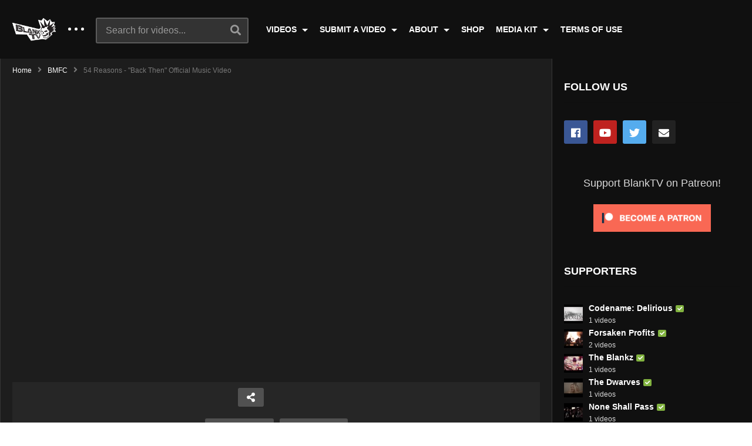

--- FILE ---
content_type: text/html; charset=UTF-8
request_url: https://blanktv.com/videos/54-reasons-back-then-official-music-video/
body_size: 16403
content:
<!DOCTYPE html>
<!--[if IE 7]>
<html class="ie ie7" lang="en-US">
<![endif]-->
<!--[if IE 8]>
<html class="ie ie8" lang="en-US">
<![endif]-->
<!--[if !(IE 7) | !(IE 8)  ]>-->
<html lang="en-US">
<!--<![endif]--><head>
<meta charset="UTF-8">
<meta name="viewport" content="width=device-width, initial-scale=1">
<link rel="profile" href="http://gmpg.org/xfn/11">
<link rel="pingback" href="https://blanktv.com/xmlrpc.php">
<title>54 Reasons &#8211; &#8220;Back Then&#8221; Official Music Video &#8211; BlankTV</title>
<meta name='robots' content='max-image-preview:large' />
<link rel='dns-prefetch' href='//s.w.org' />
<link rel="alternate" type="application/rss+xml" title="BlankTV &raquo; Feed" href="https://blanktv.com/feed/" />
<link rel="alternate" type="application/rss+xml" title="BlankTV &raquo; Comments Feed" href="https://blanktv.com/comments/feed/" />
<link rel="alternate" type="application/rss+xml" title="BlankTV &raquo; 54 Reasons &#8211; &#8220;Back Then&#8221; Official Music Video Comments Feed" href="https://blanktv.com/videos/54-reasons-back-then-official-music-video/feed/" />
		<script type="text/javascript">
			window._wpemojiSettings = {"baseUrl":"https:\/\/s.w.org\/images\/core\/emoji\/13.0.1\/72x72\/","ext":".png","svgUrl":"https:\/\/s.w.org\/images\/core\/emoji\/13.0.1\/svg\/","svgExt":".svg","source":{"concatemoji":"https:\/\/blanktv.com\/wp-includes\/js\/wp-emoji-release.min.js"}};
			!function(e,a,t){var n,r,o,i=a.createElement("canvas"),p=i.getContext&&i.getContext("2d");function s(e,t){var a=String.fromCharCode;p.clearRect(0,0,i.width,i.height),p.fillText(a.apply(this,e),0,0);e=i.toDataURL();return p.clearRect(0,0,i.width,i.height),p.fillText(a.apply(this,t),0,0),e===i.toDataURL()}function c(e){var t=a.createElement("script");t.src=e,t.defer=t.type="text/javascript",a.getElementsByTagName("head")[0].appendChild(t)}for(o=Array("flag","emoji"),t.supports={everything:!0,everythingExceptFlag:!0},r=0;r<o.length;r++)t.supports[o[r]]=function(e){if(!p||!p.fillText)return!1;switch(p.textBaseline="top",p.font="600 32px Arial",e){case"flag":return s([127987,65039,8205,9895,65039],[127987,65039,8203,9895,65039])?!1:!s([55356,56826,55356,56819],[55356,56826,8203,55356,56819])&&!s([55356,57332,56128,56423,56128,56418,56128,56421,56128,56430,56128,56423,56128,56447],[55356,57332,8203,56128,56423,8203,56128,56418,8203,56128,56421,8203,56128,56430,8203,56128,56423,8203,56128,56447]);case"emoji":return!s([55357,56424,8205,55356,57212],[55357,56424,8203,55356,57212])}return!1}(o[r]),t.supports.everything=t.supports.everything&&t.supports[o[r]],"flag"!==o[r]&&(t.supports.everythingExceptFlag=t.supports.everythingExceptFlag&&t.supports[o[r]]);t.supports.everythingExceptFlag=t.supports.everythingExceptFlag&&!t.supports.flag,t.DOMReady=!1,t.readyCallback=function(){t.DOMReady=!0},t.supports.everything||(n=function(){t.readyCallback()},a.addEventListener?(a.addEventListener("DOMContentLoaded",n,!1),e.addEventListener("load",n,!1)):(e.attachEvent("onload",n),a.attachEvent("onreadystatechange",function(){"complete"===a.readyState&&t.readyCallback()})),(n=t.source||{}).concatemoji?c(n.concatemoji):n.wpemoji&&n.twemoji&&(c(n.twemoji),c(n.wpemoji)))}(window,document,window._wpemojiSettings);
		</script>
		<style type="text/css">
img.wp-smiley,
img.emoji {
	display: inline !important;
	border: none !important;
	box-shadow: none !important;
	height: 1em !important;
	width: 1em !important;
	margin: 0 .07em !important;
	vertical-align: -0.1em !important;
	background: none !important;
	padding: 0 !important;
}
</style>
	<link rel='stylesheet' id='wp-block-library-css'  href='https://blanktv.com/wp-includes/css/dist/block-library/style.min.css' type='text/css' media='all' />
<link rel='stylesheet' id='cpsh-shortcodes-css'  href='https://blanktv.com/wp-content/plugins/column-shortcodes//assets/css/shortcodes.css' type='text/css' media='all' />
<link rel='stylesheet' id='contact-form-7-css'  href='https://blanktv.com/wp-content/plugins/contact-form-7/includes/css/styles.css' type='text/css' media='all' />
<link rel='stylesheet' id='easy-tab-css'  href='https://blanktv.com/wp-content/plugins/easy-tab/tab.css' type='text/css' media='all' />
<link rel='stylesheet' id='magnific-popup-au-css'  href='https://blanktv.com/wp-content/plugins/youtube-channel/assets/lib/magnific-popup/magnific-popup.min.css' type='text/css' media='all' />
<link rel='stylesheet' id='youtube-channel-css'  href='https://blanktv.com/wp-content/plugins/youtube-channel/assets/css/youtube-channel.css' type='text/css' media='all' />
<link rel='stylesheet' id='mashmenu-css-css'  href='https://blanktv.com/wp-content/themes/videopro/inc/megamenu/css/mashmenu.css' type='text/css' media='all' />
<link rel='stylesheet' id='font-awesome-2-css'  href='https://blanktv.com/wp-content/themes/videopro/css/font-awesome/css/font-awesome.min.css' type='text/css' media='all' />
<link rel='stylesheet' id='slick-css'  href='https://blanktv.com/wp-content/themes/videopro/css/slick.css' type='text/css' media='all' />
<link rel='stylesheet' id='malihu-scroll-css'  href='https://blanktv.com/wp-content/themes/videopro/css/jquery.mCustomScrollbar.min.css' type='text/css' media='all' />
<link rel='stylesheet' id='videopro-style-css'  href='https://blanktv.com/wp-content/themes/videopro/style.css' type='text/css' media='all' />
<link rel='stylesheet' id='videopro-pre-loaders-css'  href='https://blanktv.com/wp-content/themes/videopro/css/loaders.min.css' type='text/css' media='all' />
<link rel='stylesheet' id='videopro-membership-css'  href='https://blanktv.com/wp-content/themes/videopro/css/membership.css' type='text/css' media='all' />
<link rel='stylesheet' id='videopro-dark-style-css'  href='https://blanktv.com/wp-content/themes/videopro/css/dark.css' type='text/css' media='all' />
<link rel='stylesheet' id='cactus-video-css-css'  href='https://blanktv.com/wp-content/plugins/cactus-video/css/main.css' type='text/css' media='all' />
<link rel='stylesheet' id='videopro-lightbox-style-css'  href='https://blanktv.com/wp-content/plugins/cactus-video/js/lightbox/lightbox.css' type='text/css' media='all' />
<link rel='stylesheet' id='slb_core-css'  href='https://blanktv.com/wp-content/plugins/simple-lightbox/client/css/app.css' type='text/css' media='all' />
<link rel='stylesheet' id='ct-priority-nav-css'  href='https://blanktv.com/wp-content/plugins/videopro-shortcodes/shortcodes/js/priority-nav/priority-nav-core.css' type='text/css' media='all' />
<link rel='stylesheet' id='ct_shortcode_style-css'  href='https://blanktv.com/wp-content/plugins/videopro-shortcodes/shortcodes/css/shortcode.css' type='text/css' media='all' />
<style id='ct_shortcode_style-inline-css' type='text/css'>
@media only screen and (-webkit-min-device-pixel-ratio: 2),(min-resolution: 192dpi) {
					/* Retina Logo */
					.primary-header .cactus-logo.navigation-font a{background:url(https://blanktv.com/wp-content/uploads/2018/12/blank-logo-2-1.png) no-repeat center; background-size:contain;}
					.primary-header .cactus-logo.navigation-font a img{ opacity:0; visibility:hidden}
				}img.gform_ajax_spinner{background:url(https://blanktv.com/wp-content/themes/videopro/images/ajax-loader.gif);}body,.tooltip,.content-font,.gallery-item,.cactus-nav-left > *:not(.navigation-font),.cactus-nav-right > *:not(.navigation-font),footer .cactus-container > .cactus-row > *,.cactus-listing-config.style-2 .cactus-post-item,footer .footer-info .link #menu-footer-menu li,.style-widget-popular-post.style-casting .cactus-post-item > .entry-content > *,.comments-area .comment-author > *,.submitModal .cat > .row > *,.login-to-vote .login-msg,.ct-shortcode-iconbox > *,.ct-shortcode-iconbox.style-2 > *,.ct-shortcode-promo.style-2 > *,.widget-asf .searchtext .suggestion,.wp-pagenavi > *,.cat-listing li{font-size:16px;}@media(max-width:1024px){.cactus-sidebar.ct-medium > .cactus-sidebar-content > *, .no-results.not-found .page-content{font-size:16px;}}@media(max-width:767px){#header-navigation .cactus-nav-control .cactus-header-search-form form input:not([type="submit"]),#header-navigation .cactus-nav-control .cactus-header-search-form form input:not([type="submit"]):focus{font-size:18px;}}.body-content figure.wp-caption .wp-caption-text,.comments-area .comment-awaiting-moderation,.submitModal .modal-body .wpcf7-form .note,#asf-search-filters > .filter-item,#asf-search-filters > .filter-item.tags-items > *,#asf-search-filters > .active-filter-items > *,.cactus-tooltip .tooltip-info{font-size:14px;}.cactus-submit-video a{background-color:#D9251D !important;color:#ffffff !important;}.cactus-submit-video a:hover{background-color:#999999 !important;color:#ffffff !important;}
</style>
<link rel='stylesheet' id='cb_p6-css-main-css'  href='https://blanktv.com/wp-content/plugins/patron-button-and-widgets-by-codebard/plugin/templates/default/style.css' type='text/css' media='all' />
<script type='text/javascript' src='https://blanktv.com/wp-includes/js/jquery/jquery.min.js' id='jquery-core-js'></script>
<script type='text/javascript' src='https://blanktv.com/wp-includes/js/jquery/jquery-migrate.min.js' id='jquery-migrate-js'></script>
<script type='text/javascript' id='cf7pp-redirect_method-js-extra'>
/* <![CDATA[ */
var ajax_object_cf7pp = {"ajax_url":"https:\/\/blanktv.com\/wp-admin\/admin-ajax.php","forms":"[\"10|paypal\"]","path_paypal":"https:\/\/blanktv.com\/?cf7pp_paypal_redirect=","path_stripe":"https:\/\/blanktv.com\/?cf7pp_stripe_redirect=","method":"1"};
/* ]]> */
</script>
<script type='text/javascript' src='https://blanktv.com/wp-content/plugins/contact-form-7-paypal-add-on-pro/includes/../assets/js/redirect_method.js' id='cf7pp-redirect_method-js'></script>
<script type='text/javascript' src='https://blanktv.com/wp-content/plugins/easy-tab/tab.js' id='easy-tab-js'></script>
<script type='text/javascript' id='videopro-ajax-request-js-extra'>
/* <![CDATA[ */
var cactus = {"ajaxurl":"https:\/\/blanktv.com\/wp-admin\/admin-ajax.php","video_pro_main_color":"#d9251d","query_vars":{"page":0,"name":"54-reasons-back-then-official-music-video","error":"","m":"","p":0,"post_parent":"","subpost":"","subpost_id":"","attachment":"","attachment_id":0,"pagename":"","page_id":0,"second":"","minute":"","hour":"","day":0,"monthnum":0,"year":0,"w":0,"category_name":"","tag":"","cat":"","tag_id":"","author":"","author_name":"","feed":"","tb":"","paged":0,"meta_key":"","meta_value":"","preview":"","s":"","sentence":"","title":"","fields":"","menu_order":"","embed":"","category__in":[],"category__not_in":[],"category__and":[],"post__in":[],"post__not_in":[],"post_name__in":[],"tag__in":[],"tag__not_in":[],"tag__and":[],"tag_slug__in":[],"tag_slug__and":[],"post_parent__in":[],"post_parent__not_in":[],"author__in":[],"author__not_in":[],"ignore_sticky_posts":false,"suppress_filters":false,"cache_results":true,"update_post_term_cache":true,"lazy_load_term_meta":true,"update_post_meta_cache":true,"post_type":"","posts_per_page":9,"nopaging":false,"comments_per_page":"50","no_found_rows":false,"order":"DESC"},"current_url":"https:\/\/blanktv.com\/videos\/54-reasons-back-then-official-music-video"};
/* ]]> */
</script>
<script type='text/javascript' src='https://blanktv.com/wp-content/themes/videopro/js/ajax.js' id='videopro-ajax-request-js'></script>
<link rel="https://api.w.org/" href="https://blanktv.com/wp-json/" /><link rel="alternate" type="application/json" href="https://blanktv.com/wp-json/wp/v2/posts/18819" /><link rel="EditURI" type="application/rsd+xml" title="RSD" href="https://blanktv.com/xmlrpc.php?rsd" />
<link rel="wlwmanifest" type="application/wlwmanifest+xml" href="https://blanktv.com/wp-includes/wlwmanifest.xml" /> 
<meta name="generator" content="WordPress 5.7.14" />
<link rel="canonical" href="https://blanktv.com/videos/54-reasons-back-then-official-music-video/" />
<link rel='shortlink' href='https://blanktv.com/?p=18819' />
<link rel="alternate" type="application/json+oembed" href="https://blanktv.com/wp-json/oembed/1.0/embed?url=https%3A%2F%2Fblanktv.com%2Fvideos%2F54-reasons-back-then-official-music-video%2F" />
<link rel="alternate" type="text/xml+oembed" href="https://blanktv.com/wp-json/oembed/1.0/embed?url=https%3A%2F%2Fblanktv.com%2Fvideos%2F54-reasons-back-then-official-music-video%2F&#038;format=xml" />
<style data-context="foundation-flickity-css">/*! Flickity v2.0.2
http://flickity.metafizzy.co
---------------------------------------------- */.flickity-enabled{position:relative}.flickity-enabled:focus{outline:0}.flickity-viewport{overflow:hidden;position:relative;height:100%}.flickity-slider{position:absolute;width:100%;height:100%}.flickity-enabled.is-draggable{-webkit-tap-highlight-color:transparent;tap-highlight-color:transparent;-webkit-user-select:none;-moz-user-select:none;-ms-user-select:none;user-select:none}.flickity-enabled.is-draggable .flickity-viewport{cursor:move;cursor:-webkit-grab;cursor:grab}.flickity-enabled.is-draggable .flickity-viewport.is-pointer-down{cursor:-webkit-grabbing;cursor:grabbing}.flickity-prev-next-button{position:absolute;top:50%;width:44px;height:44px;border:none;border-radius:50%;background:#fff;background:hsla(0,0%,100%,.75);cursor:pointer;-webkit-transform:translateY(-50%);transform:translateY(-50%)}.flickity-prev-next-button:hover{background:#fff}.flickity-prev-next-button:focus{outline:0;box-shadow:0 0 0 5px #09f}.flickity-prev-next-button:active{opacity:.6}.flickity-prev-next-button.previous{left:10px}.flickity-prev-next-button.next{right:10px}.flickity-rtl .flickity-prev-next-button.previous{left:auto;right:10px}.flickity-rtl .flickity-prev-next-button.next{right:auto;left:10px}.flickity-prev-next-button:disabled{opacity:.3;cursor:auto}.flickity-prev-next-button svg{position:absolute;left:20%;top:20%;width:60%;height:60%}.flickity-prev-next-button .arrow{fill:#333}.flickity-page-dots{position:absolute;width:100%;bottom:-25px;padding:0;margin:0;list-style:none;text-align:center;line-height:1}.flickity-rtl .flickity-page-dots{direction:rtl}.flickity-page-dots .dot{display:inline-block;width:10px;height:10px;margin:0 8px;background:#333;border-radius:50%;opacity:.25;cursor:pointer}.flickity-page-dots .dot.is-selected{opacity:1}</style><style data-context="foundation-slideout-css">.slideout-menu{position:fixed;left:0;top:0;bottom:0;right:auto;z-index:0;width:256px;overflow-y:auto;-webkit-overflow-scrolling:touch;display:none}.slideout-menu.pushit-right{left:auto;right:0}.slideout-panel{position:relative;z-index:1;will-change:transform}.slideout-open,.slideout-open .slideout-panel,.slideout-open body{overflow:hidden}.slideout-open .slideout-menu{display:block}.pushit{display:none}</style><meta name="generator" content="Powered by WPBakery Page Builder - drag and drop page builder for WordPress."/>
<!--[if lte IE 9]><link rel="stylesheet" type="text/css" href="https://blanktv.com/wp-content/plugins/js_composer/assets/css/vc_lte_ie9.min.css" media="screen"><![endif]--><link rel="icon" href="https://blanktv.com/wp-content/uploads/2018/12/cropped-siteicon-32x32.png" sizes="32x32" />
<link rel="icon" href="https://blanktv.com/wp-content/uploads/2018/12/cropped-siteicon-192x192.png" sizes="192x192" />
<link rel="apple-touch-icon" href="https://blanktv.com/wp-content/uploads/2018/12/cropped-siteicon-180x180.png" />
<meta name="msapplication-TileImage" content="https://blanktv.com/wp-content/uploads/2018/12/cropped-siteicon-270x270.png" />
<style>.ios7.web-app-mode.has-fixed header{ background-color: rgba(3,122,221,.88);}</style><noscript><style type="text/css"> .wpb_animate_when_almost_visible { opacity: 1; }</style></noscript></head>
<body class="post-template-default single single-post postid-18819 single-format-video group-blog enable-sticky-menu  behavior-up sidebar-both layout-fullwidth wpb-js-composer js-comp-ver-5.6 vc_responsive">	
<a name="top" style="height:0; position:absolute; top:0;" id="top"></a>
<div id="body-wrap" data-background="#101010 " class=" dark-schema">
    <div id="wrap">
    	        <header id="header-navigation">
    	<!--Navigation style-->
<div class="cactus-nav-control ">
    
		     <div class="cactus-nav-main dark-div  dark-bg-color-1" style="background-color: #101010;">
        
        <div class="cactus-container padding-30px ">
            
            <div class="cactus-row magin-30px">
                
                <!--nav left-->
                <div class="cactus-nav-left">
                    <!--logo-->
                    <div class="cactus-logo navigation-font">
                    	                        <a href="https://blanktv.com/">
                        	<img src="https://blanktv.com/wp-content/uploads/2018/12/blank-logo-2-1.png" alt="BlankTV" title="BlankTV" class="cactus-img-logo">
                            
                                                        <img src="https://blanktv.com/wp-content/uploads/2018/12/blank-logo-2-1.png" alt="BlankTV" title="BlankTV" class="cactus-img-logo cactus-img-sticky">
                                                    </a>
                    </div><!--logo-->
                    
                    <div class="cactus-main-menu cactus-open-left-sidebar right-logo navigation-font">
                        <ul>
                          <li><a href="javascript:;"><span></span><span></span><span></span></a></li>
                        </ul>
                    </div>
                                        <!--header search-->
                    <div class="cactus-header-search-form search-box-expandable">
                    								<div class="cactus-main-menu cactus-open-search-mobile navigation-font">
								<ul>
								  <li><a href="javascript:;"><i class="fas fa-search"></i></a></li>
								</ul>
							</div>
							<form action="https://blanktv.com/" method="get">								
								<input type="text" placeholder="Search for videos..." name="s" value="">
                                <i class="fas fa-search" aria-hidden="true"></i>
								<input type="submit" value="SEARCH"  id="searchsubmit" class="padding-small">                                
							</form>
                                            </div><!--header search-->
                    					                </div> <!--nav left-->
                
                <!--nav right-->
                <div class="cactus-nav-right">
                    <div class="cactus-main-menu cactus-open-menu-mobile navigation-font">
                        <ul>
                          <li><a href="javascript:;"><i class="fas fa-bars"></i>MENU</a></li>
                        </ul>
                    </div>
                    
						
                </div><!--nav right-->
                                    <!--nav left-->
                    <div class="cactus-nav-left cactus-only-main-menu">
                         <!--main menu / megamenu / Basic dropdown-->                                  
                        <div class="cactus-main-menu navigation-font">
                        	                            <ul class="nav navbar-nav">
                                <li id="nav-menu-item-8558" class="main-menu-item menu-item-depth-0 menu-item menu-item-type-custom menu-item-object-custom menu-item-has-children parent dropdown"><a href="#" class="menu-link dropdown-toggle disabled main-menu-link" data-toggle="dropdown">VIDEOS </a>
<ul class="dropdown-menu menu-depth-1">
	<li id="nav-menu-item-8314" class="sub-menu-item menu-item-depth-1 menu-item menu-item-type-post_type menu-item-object-page"><a href="https://blanktv.com/artists/" class="menu-link  sub-menu-link">ARTISTS (A-Z) </a></li>
	<li id="nav-menu-item-9142" class="sub-menu-item menu-item-depth-1 menu-item menu-item-type-post_type menu-item-object-page"><a href="https://blanktv.com/genres/" class="menu-link  sub-menu-link">GENRES </a></li>
	<li id="nav-menu-item-8616" class="sub-menu-item menu-item-depth-1 menu-item menu-item-type-post_type menu-item-object-page"><a href="https://blanktv.com/channels/" class="menu-link  sub-menu-link">CHANNELS </a></li>

</ul>
</li>
<li id="nav-menu-item-8559" class="main-menu-item menu-item-depth-0 menu-item menu-item-type-custom menu-item-object-custom menu-item-has-children parent dropdown"><a href="#" class="menu-link dropdown-toggle disabled main-menu-link" data-toggle="dropdown">SUBMIT A VIDEO </a>
<ul class="dropdown-menu menu-depth-1">
	<li id="nav-menu-item-77" class="sub-menu-item menu-item-depth-1 menu-item menu-item-type-post_type menu-item-object-page"><a href="https://blanktv.com/submit-a-video/general/" class="menu-link  sub-menu-link">GENERAL </a></li>
	<li id="nav-menu-item-76" class="sub-menu-item menu-item-depth-1 menu-item menu-item-type-post_type menu-item-object-page"><a href="https://blanktv.com/submit-a-video/schedule/" class="menu-link  sub-menu-link">SCHEDULED </a></li>
	<li id="nav-menu-item-8552" class="sub-menu-item menu-item-depth-1 menu-item menu-item-type-post_type menu-item-object-page"><a href="https://blanktv.com/submit-a-video/about-video-submissions/" class="menu-link  sub-menu-link">ABOUT VIDEO SUBMISSION </a></li>

</ul>
</li>
<li id="nav-menu-item-8560" class="main-menu-item menu-item-depth-0 menu-item menu-item-type-custom menu-item-object-custom menu-item-has-children parent dropdown"><a href="#" class="menu-link dropdown-toggle disabled main-menu-link" data-toggle="dropdown">ABOUT </a>
<ul class="dropdown-menu menu-depth-1">
	<li id="nav-menu-item-38" class="sub-menu-item menu-item-depth-1 menu-item menu-item-type-post_type menu-item-object-page"><a href="https://blanktv.com/our-manifesto/" class="menu-link  sub-menu-link">OUR MANIFESTO </a></li>
	<li id="nav-menu-item-8531" class="sub-menu-item menu-item-depth-1 menu-item menu-item-type-post_type menu-item-object-page"><a href="https://blanktv.com/contact-us/" class="menu-link  sub-menu-link">CONTACT US </a></li>

</ul>
</li>
<li id="nav-menu-item-39" class="main-menu-item menu-item-depth-0 menu-item menu-item-type-custom menu-item-object-custom"><a href="https://blanktv.bigcartel.com/" class="menu-link  main-menu-link">SHOP </a></li>
<li id="nav-menu-item-8557" class="main-menu-item menu-item-depth-0 menu-item menu-item-type-custom menu-item-object-custom menu-item-has-children parent dropdown"><a href="#" class="menu-link dropdown-toggle disabled main-menu-link" data-toggle="dropdown">MEDIA KIT </a>
<ul class="dropdown-menu menu-depth-1">
	<li id="nav-menu-item-8556" class="sub-menu-item menu-item-depth-1 menu-item menu-item-type-custom menu-item-object-custom"><a href="https://blanktv.com/wp-content/uploads/2019/02/BlankTV-Media-Kit.pdf" class="menu-link  sub-menu-link">RECORD LABELS/ARTISTS </a></li>

</ul>
</li>
<li id="nav-menu-item-32" class="main-menu-item menu-item-depth-0 menu-item menu-item-type-post_type menu-item-object-page"><a href="https://blanktv.com/terms-of-use/" class="menu-link  main-menu-link">TERMS OF USE </a></li>
                           </ul>
                                                   </div><!--main menu-->
                    </div><!--nav left-->                                
                            </div>
            
        </div>
        
    </div>
    
</div>
<!--Navigation style-->
        </header>
        
        <div id="cactus-body-container">
    <div class="cactus-sidebar-control sb-ct-medium sb-ct-small"> <!--sb-ct-medium, sb-ct-small-->
        <div class="cactus-container ">                        	
            <div class="cactus-row">
            	<!--Sidebar-->
<div class="cactus-sidebar ct-small">
		        <div class="cactus-sidebar-content">
		<aside id="top-channel-2" class="   widget widget_top_channels"><style>#top-channel-2 .ct-sub-w-title{color:#FFFFFF !important; background:#FF0000 !important}</style><div class="widget-inner"><h2 class="widget-title h4">Channels</h2><div class="widget_top_channel_content">
            <div class="post-metadata sp-style">
				<div class="channel-subscribe">
					<div class="channel-content">
						<h4 class="channel-title h6">
							<a href="https://blanktv.com/channel/tranqtv/" title="TranqTV">
								TranqTV
							</a>
						</h4><div class="posted-on metadata-font">
                            <span class="cactus-info font-size-1"><span> 60 videos</span></span>
                        </div></div>
				</div>
				
				<div class="channel-subscribe">
					<div class="channel-content">
						<h4 class="channel-title h6">
							<a href="https://blanktv.com/channel/hanktv/" title="HankTV">
								HankTV
							</a>
						</h4><div class="posted-on metadata-font">
                            <span class="cactus-info font-size-1"><span> 68 videos</span></span>
                        </div></div>
				</div>
				
				<div class="channel-subscribe">
					<div class="channel-content">
						<h4 class="channel-title h6">
							<a href="https://blanktv.com/channel/blanktv/" title="BlankTV">
								BlankTV
							</a>
						</h4><div class="posted-on metadata-font">
                            <span class="cactus-info font-size-1"><span> 1215 videos</span></span>
                        </div></div>
				</div>
				
				<div class="channel-subscribe">
					<div class="channel-content">
						<h4 class="channel-title h6">
							<a href="https://blanktv.com/channel/kranktv/" title="KrankTV">
								KrankTV
							</a>
						</h4><div class="posted-on metadata-font">
                            <span class="cactus-info font-size-1"><span> 963 videos</span></span>
                        </div></div>
				</div>
				
				<div class="channel-subscribe">
					<div class="channel-content">
						<h4 class="channel-title h6">
							<a href="https://blanktv.com/channel/danktv/" title="DankTV">
								DankTV
							</a>
						</h4><div class="posted-on metadata-font">
                            <span class="cactus-info font-size-1"><span> 211 videos</span></span>
                        </div></div>
				</div>
				</div></div></div></aside>  
    </div>  
</div>
<!--Sidebar-->
                <div class="main-content-col">
                      <div class="main-content-col-body">
						 	
                          <div class="single-post-content">                                    	
                                <article class="cactus-single-content hentry">
                                    <div class="cactus-breadcrumb  navigation-font font-size-1 autoplay-item"><div class="breadcrumb-wrap"><a href="https://blanktv.com/" rel="v:url" property="v:title">Home</a><i class="fas fa-angle-right" aria-hidden="true"></i><span typeof="v:Breadcrumb"><a rel="v:url" property="v:title" href="https://blanktv.com/videos/category/bmfc/">BMFC</a></span><i class="fas fa-angle-right" aria-hidden="true"></i><span class="current">54 Reasons - "Back Then" Official Music Video</span><div class="autoplay-group"></div></div></div><!-- .breadcrumbs -->											<div class="style-post">
												<div class="cactus-post-format-video-wrapper "> 
																<div class="cactus-post-format-video  ">
				<div class="cactus-video-content-api cactus-video-content">
                                    	<span class="close-video-floating"><i class="fas fa-times" aria-hidden="true"></i></span>
							<div id="player-embed" class="fix-youtube-player">
					<iframe width="1280" height="720" src="https://www.youtube.com/embed/bh7tL-R2E6A?feature=oembed&amp;autoplay=1&amp;wmode=opaque&amp;rel=0&amp;showinfo=0&amp;iv_load_policy=3&amp;modestbranding=0" frameborder="0" allow="accelerometer; autoplay; encrypted-media; gyroscope; picture-in-picture" allowfullscreen></iframe>				</div><!--/player-->
			<input type="hidden" name="main_video_url" value="bh7tL-R2E6A"/><input type="hidden" name="main_video_type" value="youtube"/>                        <div class="hidden" itemprop="video" itemscope itemtype="http://schema.org/VideoObject">
      <span itemprop="name">54 Reasons &#8211; &#8220;Back Then&#8221; Official Music Video</span>
      <meta itemprop="duration" content="PT2M57S" />
      <meta itemprop="thumbnailUrl" content="https://blanktv.com/wp-content/uploads/54-reasons-back-then-official-music-video-youtube-thumbnail.jpg" />
      <meta itemprop="embedURL" content="https://www.youtube.com/watch?v=bh7tL-R2E6A" />      <meta itemprop="uploadDate" content="January 14, 2017" />
      <span itemprop="description">http://www.BlankTV.com &#8211; 54 Reasons &#8211; &#8220;Back Then&#8221; &#8211; Like this video? Come see thousands more at the Net&#8217;s largest, uncensored, completely d.i.y. music video site, BlankTV.com! We&#8217;ve got News, Games, Contests and the stuff that we can&#8217;t show on YouTube! Free! Uncensored! Retarded! BlankTV.com! *** iTunes: https://itunes.apple.com/us/artist/54-reasons/id1068744275 Amazon: https://www.amazon.com/gp/aw/s/ref=is_s?n=163856011&#038;n=163856011&#038;k=54+reasons Other Purchase Link: https://open.spotify.com/artist/2TYwsTw5K7yCtVY62WY6d5 54 Reasons [&hellip;]</span>
    </div>
    				</div>

			</div>
                        <div id="video-shadow"></div>        <div class="video-toolbar dark-div dark-bg-color-1">
            <div class="video-toolbar-content">
                <div class="toolbar-left">
					                    
                                    <a href="#" class="btn btn-default video-tb icon-only font-size-1 open-share-toolbar"><i class="fas fa-share-alt"></i></a>
                
                
				                    <div class="like-group">
												                        <div class="google-group">
                            <div class="g-plusone" data-size="medium"></div>
							<script type="text/javascript">

                              (function() {
                                var po = document.createElement('script'); po.type = 'text/javascript'; po.async = true;
                                po.src = 'https://apis.google.com/js/plusone.js';
                                var s = document.getElementsByTagName('script')[0]; s.parentNode.insertBefore(po, s);
                              })();
                            </script>
                        </div>
						                    </div>
				                					                </div>
                <div class="toolbar-right">
					                							<a href="https://blanktv.com/videos/thunder-and-lightning-welcome-to-the-darkside-official-live-video-2016/" class="btn btn-default video-tb font-size-1 cactus-new prev-video"><i class="fas fa-chevron-left"></i><span>PREV VIDEO</span></a>
					                    	<a href="https://blanktv.com/videos/problem-dog-numb-official-music-video/" class="btn btn-default video-tb font-size-1 cactus-old next-video"><span>NEXT VIDEO</span><i class="fas fa-chevron-right"></i></a>
					                </div>
            </div>
                            <!--Social Share-->
                <div class="social-share-tool-bar-group dark-bg-color-1 dark-div">
                    <div class="group-social-content">
                        		<ul class="social-listing list-inline ">
	  				  		<li class="facebook">
		  		 	<a class="trasition-all" title="Share on Facebook" href="#" target="_blank" rel="nofollow" onclick="window.open('https://www.facebook.com/sharer/sharer.php?u='+'https%3A%2F%2Fblanktv.com%2Fvideos%2F54-reasons-back-then-official-music-video%2F','facebook-share-dialog','width=626,height=436');return false;"><i class="fab fa-facebook"></i>
		  		 	</a>
		  		</li>
	    			    	<li class="twitter">
			    	<a class="trasition-all" href="#" title="Share on Twitter" rel="nofollow" target="_blank" onclick="window.open('http://twitter.com/share?text=54+Reasons+%E2%80%93+%E2%80%9CBack+Then%E2%80%9D+Official+Music+Video&amp;url=https%3A%2F%2Fblanktv.com%2Fvideos%2F54-reasons-back-then-official-music-video%2F','twitter-share-dialog','width=626,height=436');return false;"><i class="fab fa-twitter"></i>
			    	</a>
		    	</li>
	    				   	<li class="tumblr">
			   	   <a class="trasition-all" href="#" title="Share on Tumblr" rel="nofollow" target="_blank" onclick="window.open('http://www.tumblr.com/share/link?url=https%3A%2F%2Fblanktv.com%2Fvideos%2F54-reasons-back-then-official-music-video%2F&amp;name=54+Reasons+%E2%80%93+%E2%80%9CBack+Then%E2%80%9D+Official+Music+Video','tumblr-share-dialog','width=626,height=436');return false;"><i class="fab fa-tumblr"></i>
			   	   </a>
			   	</li>
	    			    	<li class="email">
			    	<a class="trasition-all" href="mailto:?subject=54+Reasons+%E2%80%93+%E2%80%9CBack+Then%E2%80%9D+Official+Music+Video&amp;body=https%3A%2F%2Fblanktv.com%2Fvideos%2F54-reasons-back-then-official-music-video%2F" title="Email this"><i class="fas fa-envelope"></i>
			    	</a>
			   	</li>
		   		    </ul>
                                                            <script src="https://cdnjs.cloudflare.com/ajax/libs/clipboard.js/1.6.0/clipboard.min.js"></script>
                            <script>
                                jQuery(document).ready(function($) {
                                    var embed_code = '<iframe width="854" height="480" src="https://blanktv.com/?action=getembedcode&v=18819" frameborder="0" allowfullscreen></iframe>'
                                    $("#embed_code").val(embed_code);
                                });
                                new Clipboard('.copy-embed-code');
                            </script>
                                                    <button class="btn copy-embed-code" data-clipboard-target="#embed_code" style="margin: 10px 0;padding: 5px 8px;height: 30px;">Copy Embed Code</button>
                            <div class="clear"></div>
                            <input id="embed_code" type="text" spellcheck="false" style="height: 32px;padding: 5px; width: 55%; display: inline-block">
                                            </div>
                </div><!--Social Share-->
            			            </div>
            												</div>
											</div> 
                                        	
<h1 class="single-title entry-title">54 Reasons &#8211; &#8220;Back Then&#8221; Official Music Video</h1>

<div class="post-metadata">
			<div class="left">
			<div class="posted-on metadata-font">
							</div>
					</div>
				<div class="right">
					</div>
					<div class="clearer"><!-- --></div>
			<div id="video-screenshots" style="display:none">
							</div>
		    
</div>
		<h2 class="h4 title-cat">In this video</h2>
		
		<div class="post-metadata sp-style style-2 style-3">
			      
			<div class="channel-subscribe">
				                <div class="channel-picture">
					<a href="https://blanktv.com/artist/54-reasons/" title="54 Reasons">
						<img width="50" height="50"  data-src="https://blanktv.com/wp-content/uploads/54-reasons-oh-houston-official-music-video-youtube-thumbnail-50x50.jpg" data-srcset="https://blanktv.com/wp-content/uploads/54-reasons-oh-houston-official-music-video-youtube-thumbnail-50x50.jpg 50w, https://blanktv.com/wp-content/uploads/54-reasons-oh-houston-official-music-video-youtube-thumbnail-150x150.jpg 150w, https://blanktv.com/wp-content/uploads/54-reasons-oh-houston-official-music-video-youtube-thumbnail-298x298.jpg 298w" data-sizes="(max-width: 50px) 100vw, 50px" class="lazyload effect-fade" src="https://blanktv.com/wp-content/themes/videopro/images/dflazy.jpg" style="padding-top:100%;" alt="54 Reasons &#8211; &#8220;Oh Houston&#8221; Official Music Video"/>					</a>
				</div>
                				<div class="channel-content">
					<h4 class="channel-title h6">
						<a href="https://blanktv.com/artist/54-reasons/" title="54 Reasons">
							54 Reasons						</a>
					</h4>
					                    <div class="channel-button">                                                                
                        <span class="font-size-1 metadata-font sub-count">2 VIDEOS</span>
                    </div>
				</div>
				
			</div>
			 
		</div>   
		<div class="body-content ">
    <p><a href="http://www.BlankTV.com" rel="nofollow">http://www.BlankTV.com</a> &#8211; 54 Reasons &#8211; &#8220;Back Then&#8221; &#8211; Like this video? Come see thousands more at the Net&#8217;s largest, uncensored, completely d.i.y. music video site, BlankTV.com! We&#8217;ve got News, Games, Contests and the stuff that we can&#8217;t show on YouTube! </p>
<p>Free! Uncensored! Retarded! BlankTV.com!</p>
<p>***<br />
iTunes: <a href="https://itunes.apple.com/us/artist/54-reasons/id1068744275" rel="nofollow">https://itunes.apple.com/us/artist/54-reasons/id1068744275</a><br />
Amazon: <a href="https://www.amazon.com/gp/aw/s/ref=is_s?n=163856011&#038;n=163856011&#038;k=54+reasons" rel="nofollow">https://www.amazon.com/gp/aw/s/ref=is_s?n=163856011&#038;n=163856011&#038;k=54+reasons</a><br />
Other Purchase Link: <a href="https://open.spotify.com/artist/2TYwsTw5K7yCtVY62WY6d5" rel="nofollow">https://open.spotify.com/artist/2TYwsTw5K7yCtVY62WY6d5</a></p>
<p>54 Reasons &#8211; &#8220;Back Then&#8221; Official Music Video &#8211; A BlankTV Premiere!</p>
<p>Artist city, country: Houston, Texas, U.S.A.</p>
<p>Artist Biography: We&#8217;re a pop-punk band from Houston, Texas. We&#8217;re influenced mostly by Blink 182 and Green Day. Our album &#8216;Just a School Thing&#8217; is out on iTunes and any digital mp3 place. New music coming soon.</p>
<p>Director Name: Pablo Aguilar<br />
Director Link: <a href="https://twitter.com/_PabloAguilar?s=03" rel="nofollow">https://twitter.com/_PabloAguilar?s=03</a><br />
Producer Name: Juan Alvarez </p>
<p>About The Video: The video represents growing up and being a childish teen. The dark atmosphere with us playing represents us being grown up. But the goofy scenes represent how easy things were with no responsibility.</p>
<p>Facebook: <a href="https://facebook.com/54Reasons54/" rel="nofollow">https://facebook.com/54Reasons54/</a><br />
Twitter: <a href="https://twitter.com/54Reasons?s=01" rel="nofollow">https://twitter.com/54Reasons?s=01</a><br />
YouTube: <a href="https://www.youtube.com/channel/UCGeM_P9OfGjnX83za0kMDIw" rel="nofollow">https://www.youtube.com/channel/UCGeM_P9OfGjnX83za0kMDIw</a></p>
<p>***<br />
Check out the BlankTV official website:<br />
<a href="http://BlankTV.com" rel="nofollow">http://BlankTV.com</a></p>
<p>Check out the new merch!<br />
<a href="http://blanktv.bigcartel.com/" rel="nofollow">http://blanktv.bigcartel.com/</a></p>
<p>Follow us on Twitter:<br />
<a href="http://twitter.com/#!/blanktv" rel="nofollow">http://twitter.com/#!/blanktv</a></p>
<p>Like us on Facebook:<br />
<a href="http://www.facebook.com/BlankTV" rel="nofollow">http://www.facebook.com/BlankTV</a></p>
<p>Upvote us on Reddit:<br />
<a href="http://reddit.com/r/BlankTV" rel="nofollow">http://reddit.com/r/BlankTV</a></p>
<div class="cb_p6_patreon_button" style="text-align:center !important;margin-top:15px;margin-bottom:15px;"><div class="cb_p6_message_over_post_button" style="font-size:24px;margin-top:10px;margin-bottom:10px;">Like us? Please take a moment to consider supporting us on Patreon!</div><a rel="nofollow" href="https://www.patreon.com/blanktv?utm_content=post_button&utm_medium=patron_button_and_widgets_plugin&utm_campaign=&utm_term=&utm_source=https://blanktv.com/videos/54-reasons-back-then-official-music-video/"><img style="margin-top: 10px;margin-bottom: 10px;max-width:200px;width:100%;height:auto;" src="https://blanktv.com/wp-content/plugins/patron-button-and-widgets-by-codebard/images/become_a_patron_button.png"></a></div>    	</div>
		<ul class="social-listing list-inline ">
	  				  		<li class="facebook">
		  		 	<a class="trasition-all" title="Share on Facebook" href="#" target="_blank" rel="nofollow" onclick="window.open('https://www.facebook.com/sharer/sharer.php?u='+'https%3A%2F%2Fblanktv.com%2Fvideos%2F54-reasons-back-then-official-music-video%2F','facebook-share-dialog','width=626,height=436');return false;"><i class="fab fa-facebook"></i>
		  		 	</a>
		  		</li>
	    			    	<li class="twitter">
			    	<a class="trasition-all" href="#" title="Share on Twitter" rel="nofollow" target="_blank" onclick="window.open('http://twitter.com/share?text=54+Reasons+%E2%80%93+%E2%80%9CBack+Then%E2%80%9D+Official+Music+Video&amp;url=https%3A%2F%2Fblanktv.com%2Fvideos%2F54-reasons-back-then-official-music-video%2F','twitter-share-dialog','width=626,height=436');return false;"><i class="fab fa-twitter"></i>
			    	</a>
		    	</li>
	    				   	<li class="tumblr">
			   	   <a class="trasition-all" href="#" title="Share on Tumblr" rel="nofollow" target="_blank" onclick="window.open('http://www.tumblr.com/share/link?url=https%3A%2F%2Fblanktv.com%2Fvideos%2F54-reasons-back-then-official-music-video%2F&amp;name=54+Reasons+%E2%80%93+%E2%80%9CBack+Then%E2%80%9D+Official+Music+Video','tumblr-share-dialog','width=626,height=436');return false;"><i class="fab fa-tumblr"></i>
			   	   </a>
			   	</li>
	    			    	<li class="email">
			    	<a class="trasition-all" href="mailto:?subject=54+Reasons+%E2%80%93+%E2%80%9CBack+Then%E2%80%9D+Official+Music+Video&amp;body=https%3A%2F%2Fblanktv.com%2Fvideos%2F54-reasons-back-then-official-music-video%2F" title="Email this"><i class="fas fa-envelope"></i>
			    	</a>
			   	</li>
		   		    </ul>
            <div class="cactus-navigation-post">
        <div class="cactus-navigation-post-content">
        	                <div class="prev-post"> 
                    <a href="https://blanktv.com/videos/thunder-and-lightning-welcome-to-the-darkside-official-live-video-2016/" rel="prev" title="Thunder And Lightning &#8211; &#8220;Welcome To The Darkside&#8221; Official Live Video &#8211; 2016"></a>
                    <div class="cactus-listing-wrap">                      
                      <div class="cactus-listing-config style-3">
                        <div class="cactus-sub-wrap"> 
                          
                          <!--item listing-->
                          <article class="cactus-post-item hentry">
                            <div class="entry-content"> 
                                                            <!--picture (remove)-->
                              <div class="picture">
                                <div class="picture-content"> 
                                  <a href="https://blanktv.com/videos/thunder-and-lightning-welcome-to-the-darkside-official-live-video-2016/" rel="prev" title="Thunder And Lightning &#8211; &#8220;Welcome To The Darkside&#8221; Official Live Video &#8211; 2016">
                                    <img width="100" height="75"  data-src="https://blanktv.com/wp-content/uploads/thunder-and-lightning-welcome-to-the-darkside-official-live-video-2016-youtube-thumbnail-100x75.jpg" data-srcset="https://blanktv.com/wp-content/uploads/thunder-and-lightning-welcome-to-the-darkside-official-live-video-2016-youtube-thumbnail-100x75.jpg 100w, https://blanktv.com/wp-content/uploads/thunder-and-lightning-welcome-to-the-darkside-official-live-video-2016-youtube-thumbnail-300x225.jpg 300w, https://blanktv.com/wp-content/uploads/thunder-and-lightning-welcome-to-the-darkside-official-live-video-2016-youtube-thumbnail.jpg 640w" data-sizes="(max-width: 100px) 100vw, 100px" class="lazyload effect-fade" src="https://blanktv.com/wp-content/themes/videopro/images/dflazy.jpg" style="padding-top:75%;" alt="Thunder And Lightning &#8211; &#8220;Welcome To The Darkside&#8221; Official Live Video &#8211; 2016"/>                                  </a>
                                  									  <div class="cactus-note ct-time font-size-1"><span>04:55</span></div>
                                                                  </div>
                              </div>
                              <!--picture-->
                                                            <div class="content"> 
                                <div class="action-button heading-font"><span>PREV</span></div>
                                <!--Title (no title remove)-->
                                <h3 class="cactus-post-title entry-title h6">Thunder And Lightning &#8211; &#8220;Welcome To The Darkside&#8221; Official Live Video &#8211; 2016</h3>
                                <!--Title-->
                                
                                <div class="posted-on metadata-font"> 
                                                                      <div class="date-time cactus-info font-size-1">
                                    <a href="https://blanktv.com/videos/thunder-and-lightning-welcome-to-the-darkside-official-live-video-2016/" target="_self" class="cactus-info" rel="bookmark"><time datetime="2017-01-14T22:40:37+00:00" class="entry-date updated">January 14, 2017</time></a>                                  </div>
                                </div>
                                
                              </div>
                            </div>
                          </article>
                          <!--item listing--> 
                          
                        </div>
                      </div>
                    </div>
                </div>
                            <div class="next-post">   
                    <a href="https://blanktv.com/videos/problem-dog-numb-official-music-video/" rel="next" title="Problem Dog &#8211; &#8220;Numb&#8221; Official Music Video"></a>                                          	
                    <div class="cactus-listing-wrap">                      
                      <div class="cactus-listing-config style-3">
                        <div class="cactus-sub-wrap"> 
                          
                          <!--item listing-->
                          <article class="cactus-post-item hentry">
                            <div class="entry-content"> 
                                                            <!--picture (remove)-->
                              <div class="picture">
                                <div class="picture-content"> 
                                  <a href="https://blanktv.com/videos/problem-dog-numb-official-music-video/" class="post-link" rel="next" title="Problem Dog &#8211; &#8220;Numb&#8221; Official Music Video">
                                    <img width="100" height="75"  data-src="https://blanktv.com/wp-content/uploads/problem-dog-numb-official-music-video-youtube-thumbnail-100x75.jpg" data-srcset="https://blanktv.com/wp-content/uploads/problem-dog-numb-official-music-video-youtube-thumbnail-100x75.jpg 100w, https://blanktv.com/wp-content/uploads/problem-dog-numb-official-music-video-youtube-thumbnail-300x225.jpg 300w, https://blanktv.com/wp-content/uploads/problem-dog-numb-official-music-video-youtube-thumbnail.jpg 640w" data-sizes="(max-width: 100px) 100vw, 100px" class="lazyload effect-fade" src="https://blanktv.com/wp-content/themes/videopro/images/dflazy.jpg" style="padding-top:75%;" alt="Problem Dog &#8211; &#8220;Numb&#8221; Official Music Video"/>                                  </a>
                                                                    <div class="cactus-note ct-time font-size-1"><span>02:35</span></div>
                                                                  </div>
                              </div>
                              <!--picture-->
                                                            <div class="content"> 
                                <div class="action-button heading-font"><span>NEXT</span></div>
                                <!--Title (no title remove)-->
                                <h3 class="cactus-post-title entry-title h6">Problem Dog &#8211; &#8220;Numb&#8221; Official Music Video</h3>
                                <!--Title-->
                                
                                <div class="posted-on metadata-font"> 
                                                                  <div class="date-time cactus-info font-size-1">
                                    <a href="https://blanktv.com/videos/problem-dog-numb-official-music-video/" target="_self" class="cactus-info" rel="bookmark"><time datetime="2017-01-14T22:58:52+00:00" class="entry-date updated">January 14, 2017</time></a>                                  </div>
                                </div>
                                
                              </div>
                            </div>
                          </article>
                          <!--item listing--> 
                          
                        </div>
                      </div>
                    </div>
                </div>
                    </div>
    </div>
	<h4 class="single-post-heading">Related</h4>
<div class="post-list-in-single">
    <div class="cactus-listing-wrap">
        <div class="cactus-listing-config style-2"> <!--addClass: style-1 + (style-2 -> style-n)-->
            <div class="cactus-sub-wrap">
            
                                <!--item listing-->                                                
                <article class="cactus-post-item hentry">
                    <div class="entry-content">                                        
                                                <!--picture (remove)-->
                        <div class="picture">
									<div class="picture-content " data-post-id="11565">
					<a href="https://blanktv.com/videos/kinzua-bascule-official-music-video/" target="_self"  title="Kinzua &#8211; &#8220;Bascule&#8221; Official Music Video">
						<img width="320" height="180"  data-src="https://blanktv.com/wp-content/uploads/kinzua-bascule-official-music-video-youtube-thumbnail-320x180.jpg" data-srcset="https://blanktv.com/wp-content/uploads/kinzua-bascule-official-music-video-youtube-thumbnail-320x180.jpg 320w, https://blanktv.com/wp-content/uploads/kinzua-bascule-official-music-video-youtube-thumbnail-205x115.jpg 205w, https://blanktv.com/wp-content/uploads/kinzua-bascule-official-music-video-youtube-thumbnail-277x156.jpg 277w, https://blanktv.com/wp-content/uploads/kinzua-bascule-official-music-video-youtube-thumbnail-407x229.jpg 407w, https://blanktv.com/wp-content/uploads/kinzua-bascule-official-music-video-youtube-thumbnail-565x318.jpg 565w, https://blanktv.com/wp-content/uploads/kinzua-bascule-official-music-video-youtube-thumbnail-636x358.jpg 636w" data-sizes="(max-width: 320px) 100vw, 320px" class="lazyload effect-fade" src="https://blanktv.com/wp-content/themes/videopro/images/dflazy.jpg" style="padding-top:56.25%;" alt="Kinzua &#8211; &#8220;Bascule&#8221; Official Music Video"/><div class="ct-icon-video"></div>					</a>

											<div class="cactus-note font-size-1"><i class="fas fa-thumbs-up"></i><span>0</span></div>
											<div class="cactus-note ct-time font-size-1"><span>05:03</span></div>
					
                    				</div>
		                        </div><!--picture-->
                                                <div class="content">                                       
                            <!--Title (no title remove)-->
                            <h3 class="cactus-post-title entry-title h4"> 
                                <a href="https://blanktv.com/videos/kinzua-bascule-official-music-video/" target="_self" title="Kinzua &#8211; &#8220;Bascule&#8221; Official Music Video">Kinzua &#8211; &#8220;Bascule&#8221; Official Music Video</a>
                            </h3><!--Title-->
                            <div class="posted-on metadata-font">
                                                                <div class="date-time cactus-info font-size-1"><a href="https://blanktv.com/videos/kinzua-bascule-official-music-video/" target="_self" class="cactus-info" rel="bookmark"><time datetime="2018-11-16T04:22:18+00:00" class="entry-date updated">November 16, 2018</time></a></div>
                            </div>                                                                        
                            
                        </div>
                        
                    </div>
                    
                </article><!--item listing-->
                                <!--item listing-->                                                
                <article class="cactus-post-item hentry">
                    <div class="entry-content">                                        
                                                <!--picture (remove)-->
                        <div class="picture">
									<div class="picture-content " data-post-id="12589">
					<a href="https://blanktv.com/videos/the-threats-bon-voyage-official-music-video/" target="_self"  title="The Threats &#8211; &#8220;Bon Voyage&#8221; Official Music Video">
						<img width="320" height="180"  data-src="https://blanktv.com/wp-content/uploads/the-threats-bon-voyage-official-music-video-youtube-thumbnail-320x180.jpg" data-srcset="https://blanktv.com/wp-content/uploads/the-threats-bon-voyage-official-music-video-youtube-thumbnail-320x180.jpg 320w, https://blanktv.com/wp-content/uploads/the-threats-bon-voyage-official-music-video-youtube-thumbnail-205x115.jpg 205w, https://blanktv.com/wp-content/uploads/the-threats-bon-voyage-official-music-video-youtube-thumbnail-277x156.jpg 277w, https://blanktv.com/wp-content/uploads/the-threats-bon-voyage-official-music-video-youtube-thumbnail-407x229.jpg 407w, https://blanktv.com/wp-content/uploads/the-threats-bon-voyage-official-music-video-youtube-thumbnail-565x318.jpg 565w, https://blanktv.com/wp-content/uploads/the-threats-bon-voyage-official-music-video-youtube-thumbnail-636x358.jpg 636w" data-sizes="(max-width: 320px) 100vw, 320px" class="lazyload effect-fade" src="https://blanktv.com/wp-content/themes/videopro/images/dflazy.jpg" style="padding-top:56.25%;" alt="The Threats &#8211; &#8220;Bon Voyage&#8221; Official Music Video"/><div class="ct-icon-video"></div>					</a>

											<div class="cactus-note font-size-1"><i class="fas fa-thumbs-up"></i><span>0</span></div>
											<div class="cactus-note ct-time font-size-1"><span>03:38</span></div>
					
                    				</div>
		                        </div><!--picture-->
                                                <div class="content">                                       
                            <!--Title (no title remove)-->
                            <h3 class="cactus-post-title entry-title h4"> 
                                <a href="https://blanktv.com/videos/the-threats-bon-voyage-official-music-video/" target="_self" title="The Threats &#8211; &#8220;Bon Voyage&#8221; Official Music Video">The Threats &#8211; &#8220;Bon Voyage&#8221; Official Music Video</a>
                            </h3><!--Title-->
                            <div class="posted-on metadata-font">
                                                                <div class="date-time cactus-info font-size-1"><a href="https://blanktv.com/videos/the-threats-bon-voyage-official-music-video/" target="_self" class="cactus-info" rel="bookmark"><time datetime="2018-07-25T18:11:22+00:00" class="entry-date updated">July 25, 2018</time></a></div>
                            </div>                                                                        
                            
                        </div>
                        
                    </div>
                    
                </article><!--item listing-->
                                <!--item listing-->                                                
                <article class="cactus-post-item hentry">
                    <div class="entry-content">                                        
                                                <!--picture (remove)-->
                        <div class="picture">
									<div class="picture-content " data-post-id="19218">
					<a href="https://blanktv.com/videos/the-junkie-twins-untitled-love-song-official-music-video/" target="_self"  title="The Junkie Twins &#8211; &#8220;Untitled Love Song&#8221; Official Music Video">
						<img width="320" height="180"  data-src="https://blanktv.com/wp-content/uploads/the-junkie-twins-untitled-love-song-official-music-video-youtube-thumbnail-320x180.jpg" data-srcset="https://blanktv.com/wp-content/uploads/the-junkie-twins-untitled-love-song-official-music-video-youtube-thumbnail-320x180.jpg 320w, https://blanktv.com/wp-content/uploads/the-junkie-twins-untitled-love-song-official-music-video-youtube-thumbnail-205x115.jpg 205w, https://blanktv.com/wp-content/uploads/the-junkie-twins-untitled-love-song-official-music-video-youtube-thumbnail-277x156.jpg 277w, https://blanktv.com/wp-content/uploads/the-junkie-twins-untitled-love-song-official-music-video-youtube-thumbnail-407x229.jpg 407w, https://blanktv.com/wp-content/uploads/the-junkie-twins-untitled-love-song-official-music-video-youtube-thumbnail-565x318.jpg 565w, https://blanktv.com/wp-content/uploads/the-junkie-twins-untitled-love-song-official-music-video-youtube-thumbnail-636x358.jpg 636w" data-sizes="(max-width: 320px) 100vw, 320px" class="lazyload effect-fade" src="https://blanktv.com/wp-content/themes/videopro/images/dflazy.jpg" style="padding-top:56.25%;" alt="The Junkie Twins &#8211; &#8220;Untitled Love Song&#8221; Official Music Video"/><div class="ct-icon-video"></div>					</a>

											<div class="cactus-note font-size-1"><i class="fas fa-thumbs-up"></i><span>0</span></div>
											<div class="cactus-note ct-time font-size-1"><span>03:56</span></div>
					
                    				</div>
		                        </div><!--picture-->
                                                <div class="content">                                       
                            <!--Title (no title remove)-->
                            <h3 class="cactus-post-title entry-title h4"> 
                                <a href="https://blanktv.com/videos/the-junkie-twins-untitled-love-song-official-music-video/" target="_self" title="The Junkie Twins &#8211; &#8220;Untitled Love Song&#8221; Official Music Video">The Junkie Twins &#8211; &#8220;Untitled Love Song&#8221; Official Music Video</a>
                            </h3><!--Title-->
                            <div class="posted-on metadata-font">
                                                                <div class="date-time cactus-info font-size-1"><a href="https://blanktv.com/videos/the-junkie-twins-untitled-love-song-official-music-video/" target="_self" class="cactus-info" rel="bookmark"><time datetime="2016-12-12T01:17:10+00:00" class="entry-date updated">December 12, 2016</time></a></div>
                            </div>                                                                        
                            
                        </div>
                        
                    </div>
                    
                </article><!--item listing-->
                                <!--item listing-->                                                
                <article class="cactus-post-item hentry">
                    <div class="entry-content">                                        
                                                <!--picture (remove)-->
                        <div class="picture">
									<div class="picture-content " data-post-id="13802">
					<a href="https://blanktv.com/videos/antoinernb-let-me-live-trak-to-the-future-official-music-video/" target="_self"  title="AntoineRNB &#8211; &#8220;Let Me Live&#8221; Trak To The Future &#8211; Official Music Video">
						<img width="320" height="180"  data-src="https://blanktv.com/wp-content/uploads/antoinernb-let-me-live-trak-to-the-future-official-music-video-youtube-thumbnail-320x180.jpg" data-srcset="https://blanktv.com/wp-content/uploads/antoinernb-let-me-live-trak-to-the-future-official-music-video-youtube-thumbnail-320x180.jpg 320w, https://blanktv.com/wp-content/uploads/antoinernb-let-me-live-trak-to-the-future-official-music-video-youtube-thumbnail-205x115.jpg 205w, https://blanktv.com/wp-content/uploads/antoinernb-let-me-live-trak-to-the-future-official-music-video-youtube-thumbnail-277x156.jpg 277w, https://blanktv.com/wp-content/uploads/antoinernb-let-me-live-trak-to-the-future-official-music-video-youtube-thumbnail-407x229.jpg 407w, https://blanktv.com/wp-content/uploads/antoinernb-let-me-live-trak-to-the-future-official-music-video-youtube-thumbnail-565x318.jpg 565w, https://blanktv.com/wp-content/uploads/antoinernb-let-me-live-trak-to-the-future-official-music-video-youtube-thumbnail-636x358.jpg 636w" data-sizes="(max-width: 320px) 100vw, 320px" class="lazyload effect-fade" src="https://blanktv.com/wp-content/themes/videopro/images/dflazy.jpg" style="padding-top:56.25%;" alt="AntoineRNB &#8211; &#8220;Let Me Live&#8221; Trak To The Future &#8211; Official Music Video"/><div class="ct-icon-video"></div>					</a>

											<div class="cactus-note font-size-1"><i class="fas fa-thumbs-up"></i><span>0</span></div>
											<div class="cactus-note ct-time font-size-1"><span>03:46</span></div>
					
                    				</div>
		                        </div><!--picture-->
                                                <div class="content">                                       
                            <!--Title (no title remove)-->
                            <h3 class="cactus-post-title entry-title h4"> 
                                <a href="https://blanktv.com/videos/antoinernb-let-me-live-trak-to-the-future-official-music-video/" target="_self" title="AntoineRNB &#8211; &#8220;Let Me Live&#8221; Trak To The Future &#8211; Official Music Video">AntoineRNB &#8211; &#8220;Let Me Live&#8221; Trak To The Future &#8211; Official Music Video</a>
                            </h3><!--Title-->
                            <div class="posted-on metadata-font">
                                                                <div class="date-time cactus-info font-size-1"><a href="https://blanktv.com/videos/antoinernb-let-me-live-trak-to-the-future-official-music-video/" target="_self" class="cactus-info" rel="bookmark"><time datetime="2018-03-31T22:19:11+00:00" class="entry-date updated">March 31, 2018</time></a></div>
                            </div>                                                                        
                            
                        </div>
                        
                    </div>
                    
                </article><!--item listing-->
                                <!--item listing-->                                                
                <article class="cactus-post-item hentry">
                    <div class="entry-content">                                        
                                                <!--picture (remove)-->
                        <div class="picture">
									<div class="picture-content " data-post-id="14196">
					<a href="https://blanktv.com/videos/flush-the-fashion-midnight-drunk-at-noon-official-music-video/" target="_self"  title="Flush The Fashion &#8211; &#8220;Midnight Drunk At Noon&#8221; Official Music Video">
						<img width="320" height="180"  data-src="https://blanktv.com/wp-content/uploads/flush-the-fashion-midnight-drunk-at-noon-official-music-video-youtube-thumbnail-320x180.jpg" data-srcset="https://blanktv.com/wp-content/uploads/flush-the-fashion-midnight-drunk-at-noon-official-music-video-youtube-thumbnail-320x180.jpg 320w, https://blanktv.com/wp-content/uploads/flush-the-fashion-midnight-drunk-at-noon-official-music-video-youtube-thumbnail-205x115.jpg 205w, https://blanktv.com/wp-content/uploads/flush-the-fashion-midnight-drunk-at-noon-official-music-video-youtube-thumbnail-277x156.jpg 277w, https://blanktv.com/wp-content/uploads/flush-the-fashion-midnight-drunk-at-noon-official-music-video-youtube-thumbnail-407x229.jpg 407w, https://blanktv.com/wp-content/uploads/flush-the-fashion-midnight-drunk-at-noon-official-music-video-youtube-thumbnail-565x318.jpg 565w, https://blanktv.com/wp-content/uploads/flush-the-fashion-midnight-drunk-at-noon-official-music-video-youtube-thumbnail-636x358.jpg 636w" data-sizes="(max-width: 320px) 100vw, 320px" class="lazyload effect-fade" src="https://blanktv.com/wp-content/themes/videopro/images/dflazy.jpg" style="padding-top:56.25%;" alt="Flush The Fashion &#8211; &#8220;Midnight Drunk At Noon&#8221; Official Music Video"/><div class="ct-icon-video"></div>					</a>

											<div class="cactus-note font-size-1"><i class="fas fa-thumbs-up"></i><span>0</span></div>
											<div class="cactus-note ct-time font-size-1"><span>03:35</span></div>
					
                    				</div>
		                        </div><!--picture-->
                                                <div class="content">                                       
                            <!--Title (no title remove)-->
                            <h3 class="cactus-post-title entry-title h4"> 
                                <a href="https://blanktv.com/videos/flush-the-fashion-midnight-drunk-at-noon-official-music-video/" target="_self" title="Flush The Fashion &#8211; &#8220;Midnight Drunk At Noon&#8221; Official Music Video">Flush The Fashion &#8211; &#8220;Midnight Drunk At Noon&#8221; Official Music Video</a>
                            </h3><!--Title-->
                            <div class="posted-on metadata-font">
                                                                <div class="date-time cactus-info font-size-1"><a href="https://blanktv.com/videos/flush-the-fashion-midnight-drunk-at-noon-official-music-video/" target="_self" class="cactus-info" rel="bookmark"><time datetime="2018-02-22T22:44:29+00:00" class="entry-date updated">February 22, 2018</time></a></div>
                            </div>                                                                        
                            
                        </div>
                        
                    </div>
                    
                </article><!--item listing-->
                                <!--item listing-->                                                
                <article class="cactus-post-item hentry">
                    <div class="entry-content">                                        
                                                <!--picture (remove)-->
                        <div class="picture">
									<div class="picture-content " data-post-id="18643">
					<a href="https://blanktv.com/videos/kaptain-krook-rager-official-music-video/" target="_self"  title="Kaptain Krook &#8211; &#8220;Rager&#8221; Official Music Video">
						<img width="320" height="180"  data-src="https://blanktv.com/wp-content/uploads/kaptain-krook-rager-official-music-video-youtube-thumbnail-320x180.jpg" data-srcset="https://blanktv.com/wp-content/uploads/kaptain-krook-rager-official-music-video-youtube-thumbnail-320x180.jpg 320w, https://blanktv.com/wp-content/uploads/kaptain-krook-rager-official-music-video-youtube-thumbnail-205x115.jpg 205w, https://blanktv.com/wp-content/uploads/kaptain-krook-rager-official-music-video-youtube-thumbnail-277x156.jpg 277w, https://blanktv.com/wp-content/uploads/kaptain-krook-rager-official-music-video-youtube-thumbnail-407x229.jpg 407w, https://blanktv.com/wp-content/uploads/kaptain-krook-rager-official-music-video-youtube-thumbnail-565x318.jpg 565w, https://blanktv.com/wp-content/uploads/kaptain-krook-rager-official-music-video-youtube-thumbnail-636x358.jpg 636w" data-sizes="(max-width: 320px) 100vw, 320px" class="lazyload effect-fade" src="https://blanktv.com/wp-content/themes/videopro/images/dflazy.jpg" style="padding-top:56.25%;" alt="Kaptain Krook &#8211; &#8220;Rager&#8221; Official Music Video"/><div class="ct-icon-video"></div>					</a>

											<div class="cactus-note font-size-1"><i class="fas fa-thumbs-up"></i><span>0</span></div>
											<div class="cactus-note ct-time font-size-1"><span>04:16</span></div>
					
                    				</div>
		                        </div><!--picture-->
                                                <div class="content">                                       
                            <!--Title (no title remove)-->
                            <h3 class="cactus-post-title entry-title h4"> 
                                <a href="https://blanktv.com/videos/kaptain-krook-rager-official-music-video/" target="_self" title="Kaptain Krook &#8211; &#8220;Rager&#8221; Official Music Video">Kaptain Krook &#8211; &#8220;Rager&#8221; Official Music Video</a>
                            </h3><!--Title-->
                            <div class="posted-on metadata-font">
                                                                <div class="date-time cactus-info font-size-1"><a href="https://blanktv.com/videos/kaptain-krook-rager-official-music-video/" target="_self" class="cactus-info" rel="bookmark"><time datetime="2017-01-24T01:29:29+00:00" class="entry-date updated">January 24, 2017</time></a></div>
                            </div>                                                                        
                            
                        </div>
                        
                    </div>
                    
                </article><!--item listing-->
                                <!--item listing-->                                                
                <article class="cactus-post-item hentry">
                    <div class="entry-content">                                        
                                                <!--picture (remove)-->
                        <div class="picture">
									<div class="picture-content " data-post-id="14157">
					<a href="https://blanktv.com/videos/subwaste-ghost-of-you-and-me-official-music-video/" target="_self"  title="Subwaste &#8211; &#8220;Ghost Of You And Me&#8221; Official Music Video">
						<img width="320" height="180"  data-src="https://blanktv.com/wp-content/uploads/subwaste-ghost-of-you-and-me-official-music-video-youtube-thumbnail-320x180.jpg" data-srcset="https://blanktv.com/wp-content/uploads/subwaste-ghost-of-you-and-me-official-music-video-youtube-thumbnail-320x180.jpg 320w, https://blanktv.com/wp-content/uploads/subwaste-ghost-of-you-and-me-official-music-video-youtube-thumbnail-205x115.jpg 205w, https://blanktv.com/wp-content/uploads/subwaste-ghost-of-you-and-me-official-music-video-youtube-thumbnail-277x156.jpg 277w, https://blanktv.com/wp-content/uploads/subwaste-ghost-of-you-and-me-official-music-video-youtube-thumbnail-407x229.jpg 407w, https://blanktv.com/wp-content/uploads/subwaste-ghost-of-you-and-me-official-music-video-youtube-thumbnail-565x318.jpg 565w, https://blanktv.com/wp-content/uploads/subwaste-ghost-of-you-and-me-official-music-video-youtube-thumbnail-636x358.jpg 636w" data-sizes="(max-width: 320px) 100vw, 320px" class="lazyload effect-fade" src="https://blanktv.com/wp-content/themes/videopro/images/dflazy.jpg" style="padding-top:56.25%;" alt="Subwaste &#8211; &#8220;Ghost Of You And Me&#8221; Official Music Video"/><div class="ct-icon-video"></div>					</a>

											<div class="cactus-note font-size-1"><i class="fas fa-thumbs-up"></i><span>0</span></div>
											<div class="cactus-note ct-time font-size-1"><span>03:26</span></div>
					
                    				</div>
		                        </div><!--picture-->
                                                <div class="content">                                       
                            <!--Title (no title remove)-->
                            <h3 class="cactus-post-title entry-title h4"> 
                                <a href="https://blanktv.com/videos/subwaste-ghost-of-you-and-me-official-music-video/" target="_self" title="Subwaste &#8211; &#8220;Ghost Of You And Me&#8221; Official Music Video">Subwaste &#8211; &#8220;Ghost Of You And Me&#8221; Official Music Video</a>
                            </h3><!--Title-->
                            <div class="posted-on metadata-font">
                                                                <div class="date-time cactus-info font-size-1"><a href="https://blanktv.com/videos/subwaste-ghost-of-you-and-me-official-music-video/" target="_self" class="cactus-info" rel="bookmark"><time datetime="2018-02-27T21:51:41+00:00" class="entry-date updated">February 27, 2018</time></a></div>
                            </div>                                                                        
                            
                        </div>
                        
                    </div>
                    
                </article><!--item listing-->
                                <!--item listing-->                                                
                <article class="cactus-post-item hentry">
                    <div class="entry-content">                                        
                                                <!--picture (remove)-->
                        <div class="picture">
									<div class="picture-content " data-post-id="19316">
					<a href="https://blanktv.com/videos/duvalier-vultures-a-blanktv-world-premiere-lyric-video/" target="_self"  title="Duvalier &#8211; &#8220;Vultures&#8221; A BlankTV World Premiere Lyric Video!">
						<img width="320" height="180"  data-src="https://blanktv.com/wp-content/uploads/duvalier-vultures-a-blanktv-world-premiere-lyric-video-youtube-thumbnail-320x180.jpg" data-srcset="https://blanktv.com/wp-content/uploads/duvalier-vultures-a-blanktv-world-premiere-lyric-video-youtube-thumbnail-320x180.jpg 320w, https://blanktv.com/wp-content/uploads/duvalier-vultures-a-blanktv-world-premiere-lyric-video-youtube-thumbnail-205x115.jpg 205w, https://blanktv.com/wp-content/uploads/duvalier-vultures-a-blanktv-world-premiere-lyric-video-youtube-thumbnail-277x156.jpg 277w, https://blanktv.com/wp-content/uploads/duvalier-vultures-a-blanktv-world-premiere-lyric-video-youtube-thumbnail-407x229.jpg 407w, https://blanktv.com/wp-content/uploads/duvalier-vultures-a-blanktv-world-premiere-lyric-video-youtube-thumbnail-565x318.jpg 565w, https://blanktv.com/wp-content/uploads/duvalier-vultures-a-blanktv-world-premiere-lyric-video-youtube-thumbnail-636x358.jpg 636w" data-sizes="(max-width: 320px) 100vw, 320px" class="lazyload effect-fade" src="https://blanktv.com/wp-content/themes/videopro/images/dflazy.jpg" style="padding-top:56.25%;" alt="Duvalier &#8211; &#8220;Vultures&#8221; A BlankTV World Premiere Lyric Video!"/><div class="ct-icon-video"></div>					</a>

											<div class="cactus-note font-size-1"><i class="fas fa-thumbs-up"></i><span>0</span></div>
											<div class="cactus-note ct-time font-size-1"><span>04:10</span></div>
					
                    				</div>
		                        </div><!--picture-->
                                                <div class="content">                                       
                            <!--Title (no title remove)-->
                            <h3 class="cactus-post-title entry-title h4"> 
                                <a href="https://blanktv.com/videos/duvalier-vultures-a-blanktv-world-premiere-lyric-video/" target="_self" title="Duvalier &#8211; &#8220;Vultures&#8221; A BlankTV World Premiere Lyric Video!">Duvalier &#8211; &#8220;Vultures&#8221; A BlankTV World Premiere Lyric Video!</a>
                            </h3><!--Title-->
                            <div class="posted-on metadata-font">
                                                                <div class="date-time cactus-info font-size-1"><a href="https://blanktv.com/videos/duvalier-vultures-a-blanktv-world-premiere-lyric-video/" target="_self" class="cactus-info" rel="bookmark"><time datetime="2016-12-02T22:00:45+00:00" class="entry-date updated">December 2, 2016</time></a></div>
                            </div>                                                                        
                            
                        </div>
                        
                    </div>
                    
                </article><!--item listing-->
                            </div>
            
        </div>
    </div>
</div>
<div class="single-divider"></div>   
                                </article> 
                          </div>
                                     
                      </div>
                  </div>
                <!--Sidebar-->
<div class="cactus-sidebar ct-medium">
        <div class="cactus-sidebar-content">
		<aside id="videopro_social_accounts-3" class="   widget videopro-social-accounts"><style>#videopro_social_accounts-3 .ct-sub-w-title{color:#FFFFFF !important; background:#FF0000 !important}</style><div class="widget-inner"><h2 class="widget-title h4">FOLLOW US</h2>		<ul class='nav navbar-nav navbar-right social-listing list-inline social-accounts'>
						<li class="facebook"><a target='_blank' href="http://www.facebook.com/blanktv" title='Facebook'><i class="fab fa-facebook"></i></a></li>
										<li class="youtube"><a target='_blank' href="http://www.youtube.com/blanktv" title='YouTube'><i class="fab fa-youtube"></i></a></li>
										<li class="twitter"><a target='_blank' href="http://www.twitter.com/blanktv" title='Twitter'><i class="fab fa-twitter"></i></a></li>
																									<li class="envelope"><a  href="mailto:vids@qmdh-2pyc.accessdomain.com" title='Email'><i class="fas fa-envelope"></i></a></li>
												        		</ul>
		</div></aside>              <aside id="patreon_sidebar_site_widget-2" class="   widget widget_patreon_sidebar_site_widget"><style>#patreon_sidebar_site_widget-2 .ct-sub-w-title{color:#FFFFFF !important; background:#FF0000 !important}</style><div class="widget-inner">                  						
																<div style="text-align: center !important;font-size: 18px;margin-top: 10px;margin-bottom: 10px;">Support  BlankTV on Patreon!</div>
															
          <div class="cb_p6_patreon_site_widget" style="text-align:center !important;"><a rel="nofollow" href="https://www.patreon.com/blanktv?utm_content=site_sidebar_widget&utm_medium=patron_button_and_widgets_plugin&utm_campaign=&utm_term=&utm_source=https://blanktv.com/videos/54-reasons-back-then-official-music-video/"><img style="margin-top: 10px;margin-bottom: 10px;max-width:200px;width:100%;height:auto;" src="https://blanktv.com/wp-content/plugins/patron-button-and-widgets-by-codebard/images/become_a_patron_button.png"></a></div>     
						
              </div></aside>        <aside id="actor-listing-2" class="   widget widget_casting"><style>#actor-listing-2 .ct-sub-w-title{color:#FFFFFF !important; background:#FF0000 !important}</style><div class="widget-inner"><h2 class="widget-title h4">SUPPORTERS </h2><div class="widget_casting_content original-style">
            <div class="post-metadata sp-style style-2 style-3">
				<div class="channel-subscribe">
						<div class="channel-picture">
							<a href="https://blanktv.com/artist/codename-delirious/" title="Codename: Delirious">
								<img width="50" height="50"  data-src="https://blanktv.com/wp-content/uploads/codename-delirious-dr-braun-a-blanktv-world-premiere-lyric-video-youtube-thumbnail-50x50.jpg" data-srcset="https://blanktv.com/wp-content/uploads/codename-delirious-dr-braun-a-blanktv-world-premiere-lyric-video-youtube-thumbnail-50x50.jpg 50w, https://blanktv.com/wp-content/uploads/codename-delirious-dr-braun-a-blanktv-world-premiere-lyric-video-youtube-thumbnail-150x150.jpg 150w, https://blanktv.com/wp-content/uploads/codename-delirious-dr-braun-a-blanktv-world-premiere-lyric-video-youtube-thumbnail-144x144.jpg 144w, https://blanktv.com/wp-content/uploads/codename-delirious-dr-braun-a-blanktv-world-premiere-lyric-video-youtube-thumbnail-298x298.jpg 298w" data-sizes="(max-width: 50px) 100vw, 50px" class="lazyload effect-fade" src="https://blanktv.com/wp-content/themes/videopro/images/dflazy.jpg" style="padding-top:100%;" alt="Codename: Delirious &#8211; &#8220;Dr. Braun&#8221; A BlankTV World Premiere Lyric Video!"/>
							</a>
						</div>
					<div class="channel-content">
						<h4 class="channel-title h6">
							<a href="https://blanktv.com/artist/codename-delirious/" title="Codename: Delirious">Codename: Delirious<span class="verified" title="Verified"><i class="fas fa-check"></i></span></a>
						</h4>
                            <span class="tt-number cactus-info font-size-1">1 videos</span>
					</div>
					
				</div>
				
				<div class="channel-subscribe">
						<div class="channel-picture">
							<a href="https://blanktv.com/artist/forsaken-profits/" title="Forsaken Profits">
								<img width="50" height="50"  data-src="https://blanktv.com/wp-content/uploads/forsaken-profits-revolution-a-blanktv-world-premiere-youtube-thumbnail-50x50.jpg" data-srcset="https://blanktv.com/wp-content/uploads/forsaken-profits-revolution-a-blanktv-world-premiere-youtube-thumbnail-50x50.jpg 50w, https://blanktv.com/wp-content/uploads/forsaken-profits-revolution-a-blanktv-world-premiere-youtube-thumbnail-150x150.jpg 150w, https://blanktv.com/wp-content/uploads/forsaken-profits-revolution-a-blanktv-world-premiere-youtube-thumbnail-298x298.jpg 298w" data-sizes="(max-width: 50px) 100vw, 50px" class="lazyload effect-fade" src="https://blanktv.com/wp-content/themes/videopro/images/dflazy.jpg" style="padding-top:100%;" alt="Forsaken Profits &#8211; &#8220;Revolution&#8221; A BlankTV World Premiere!"/>
							</a>
						</div>
					<div class="channel-content">
						<h4 class="channel-title h6">
							<a href="https://blanktv.com/artist/forsaken-profits/" title="Forsaken Profits">Forsaken Profits<span class="verified" title="Verified"><i class="fas fa-check"></i></span></a>
						</h4>
                            <span class="tt-number cactus-info font-size-1">2 videos</span>
					</div>
					
				</div>
				
				<div class="channel-subscribe">
						<div class="channel-picture">
							<a href="https://blanktv.com/artist/the-blankz/" title="The Blankz">
								<img width="50" height="50"  data-src="https://blanktv.com/wp-content/uploads/the-blankz-white-baby-slope-records-a-blanktv-world-premiere-youtube-thumbnail-50x50.jpg" data-srcset="https://blanktv.com/wp-content/uploads/the-blankz-white-baby-slope-records-a-blanktv-world-premiere-youtube-thumbnail-50x50.jpg 50w, https://blanktv.com/wp-content/uploads/the-blankz-white-baby-slope-records-a-blanktv-world-premiere-youtube-thumbnail-150x150.jpg 150w, https://blanktv.com/wp-content/uploads/the-blankz-white-baby-slope-records-a-blanktv-world-premiere-youtube-thumbnail-298x298.jpg 298w" data-sizes="(max-width: 50px) 100vw, 50px" class="lazyload effect-fade" src="https://blanktv.com/wp-content/themes/videopro/images/dflazy.jpg" style="padding-top:100%;" alt="The Blankz &#8211; &#8220;White Baby&#8221; Slope Records &#8211; A BlankTV World Premiere!"/>
							</a>
						</div>
					<div class="channel-content">
						<h4 class="channel-title h6">
							<a href="https://blanktv.com/artist/the-blankz/" title="The Blankz">The Blankz<span class="verified" title="Verified"><i class="fas fa-check"></i></span></a>
						</h4>
                            <span class="tt-number cactus-info font-size-1">1 videos</span>
					</div>
					
				</div>
				
				<div class="channel-subscribe">
						<div class="channel-picture">
							<a href="https://blanktv.com/artist/the-dwarves/" title="The Dwarves">
								<img width="50" height="50"  data-src="https://blanktv.com/wp-content/uploads/the-dwarves-sluts-of-the-usa-clean-ish-a-blanktv-world-premiere-nsfw-youtube-thumbnail-50x50.jpg" data-srcset="https://blanktv.com/wp-content/uploads/the-dwarves-sluts-of-the-usa-clean-ish-a-blanktv-world-premiere-nsfw-youtube-thumbnail-50x50.jpg 50w, https://blanktv.com/wp-content/uploads/the-dwarves-sluts-of-the-usa-clean-ish-a-blanktv-world-premiere-nsfw-youtube-thumbnail-150x150.jpg 150w, https://blanktv.com/wp-content/uploads/the-dwarves-sluts-of-the-usa-clean-ish-a-blanktv-world-premiere-nsfw-youtube-thumbnail-298x298.jpg 298w" data-sizes="(max-width: 50px) 100vw, 50px" class="lazyload effect-fade" src="https://blanktv.com/wp-content/themes/videopro/images/dflazy.jpg" style="padding-top:100%;" alt="The Dwarves &#8211; &#8220;Sluts Of The USA&#8221;  (Clean-ish) &#8211; A BlankTV World Premiere!  NSFW!"/>
							</a>
						</div>
					<div class="channel-content">
						<h4 class="channel-title h6">
							<a href="https://blanktv.com/artist/the-dwarves/" title="The Dwarves">The Dwarves<span class="verified" title="Verified"><i class="fas fa-check"></i></span></a>
						</h4>
                            <span class="tt-number cactus-info font-size-1">1 videos</span>
					</div>
					
				</div>
				
				<div class="channel-subscribe">
						<div class="channel-picture">
							<a href="https://blanktv.com/artist/none-shall-pass/" title="None Shall Pass">
								<img width="50" height="50"  data-src="https://blanktv.com/wp-content/uploads/none-shall-pass-finite-a-blanktv-world-premiere-youtube-thumbnail-50x50.jpg" data-srcset="https://blanktv.com/wp-content/uploads/none-shall-pass-finite-a-blanktv-world-premiere-youtube-thumbnail-50x50.jpg 50w, https://blanktv.com/wp-content/uploads/none-shall-pass-finite-a-blanktv-world-premiere-youtube-thumbnail-150x150.jpg 150w, https://blanktv.com/wp-content/uploads/none-shall-pass-finite-a-blanktv-world-premiere-youtube-thumbnail-298x298.jpg 298w" data-sizes="(max-width: 50px) 100vw, 50px" class="lazyload effect-fade" src="https://blanktv.com/wp-content/themes/videopro/images/dflazy.jpg" style="padding-top:100%;" alt="None Shall Pass &#8211; &#8220;Finite&#8221; A BlankTV World Premiere!"/>
							</a>
						</div>
					<div class="channel-content">
						<h4 class="channel-title h6">
							<a href="https://blanktv.com/artist/none-shall-pass/" title="None Shall Pass">None Shall Pass<span class="verified" title="Verified"><i class="fas fa-check"></i></span></a>
						</h4>
                            <span class="tt-number cactus-info font-size-1">1 videos</span>
					</div>
					
				</div>
				
				<div class="channel-subscribe">
						<div class="channel-picture">
							<a href="https://blanktv.com/artist/richard-quarren/" title="Richard Quarren">
								<img width="50" height="50"  data-src="https://blanktv.com/wp-content/uploads/richard-quarren-roaches-a-blanktv-world-premiere-youtube-thumbnail-50x50.jpg" data-srcset="https://blanktv.com/wp-content/uploads/richard-quarren-roaches-a-blanktv-world-premiere-youtube-thumbnail-50x50.jpg 50w, https://blanktv.com/wp-content/uploads/richard-quarren-roaches-a-blanktv-world-premiere-youtube-thumbnail-150x150.jpg 150w, https://blanktv.com/wp-content/uploads/richard-quarren-roaches-a-blanktv-world-premiere-youtube-thumbnail-298x298.jpg 298w" data-sizes="(max-width: 50px) 100vw, 50px" class="lazyload effect-fade" src="https://blanktv.com/wp-content/themes/videopro/images/dflazy.jpg" style="padding-top:100%;" alt="Richard Quarren &#8211; &#8220;Roaches&#8221; A BlankTV World Premiere!"/>
							</a>
						</div>
					<div class="channel-content">
						<h4 class="channel-title h6">
							<a href="https://blanktv.com/artist/richard-quarren/" title="Richard Quarren">Richard Quarren<span class="verified" title="Verified"><i class="fas fa-check"></i></span></a>
						</h4>
                            <span class="tt-number cactus-info font-size-1">1 videos</span>
					</div>
					
				</div>
				
				<div class="channel-subscribe">
						<div class="channel-picture">
							<a href="https://blanktv.com/artist/after-dusk/" title="After Dusk">
								<img width="50" height="50"  data-src="https://blanktv.com/wp-content/uploads/after-dusk-honeydoom-value-for-nothing-records-official-lyric-video-youtube-thumbnail-50x50.jpg" data-srcset="https://blanktv.com/wp-content/uploads/after-dusk-honeydoom-value-for-nothing-records-official-lyric-video-youtube-thumbnail-50x50.jpg 50w, https://blanktv.com/wp-content/uploads/after-dusk-honeydoom-value-for-nothing-records-official-lyric-video-youtube-thumbnail-150x150.jpg 150w, https://blanktv.com/wp-content/uploads/after-dusk-honeydoom-value-for-nothing-records-official-lyric-video-youtube-thumbnail-298x298.jpg 298w" data-sizes="(max-width: 50px) 100vw, 50px" class="lazyload effect-fade" src="https://blanktv.com/wp-content/themes/videopro/images/dflazy.jpg" style="padding-top:100%;" alt="After Dusk &#8211; &#8220;Honeydoom&#8221; Value For Nothing Records &#8211; Official Lyric Video"/>
							</a>
						</div>
					<div class="channel-content">
						<h4 class="channel-title h6">
							<a href="https://blanktv.com/artist/after-dusk/" title="After Dusk">After Dusk<span class="verified" title="Verified"><i class="fas fa-check"></i></span></a>
						</h4>
                            <span class="tt-number cactus-info font-size-1">2 videos</span>
					</div>
					
				</div>
				
				<div class="channel-subscribe">
						<div class="channel-picture">
							<a href="https://blanktv.com/artist/silencer/" title="Silencer">
								<img width="50" height="50"  data-src="https://blanktv.com/wp-content/uploads/silencer-das-ende-a-blanktv-world-premiere-youtube-thumbnail-50x50.jpg" data-srcset="https://blanktv.com/wp-content/uploads/silencer-das-ende-a-blanktv-world-premiere-youtube-thumbnail-50x50.jpg 50w, https://blanktv.com/wp-content/uploads/silencer-das-ende-a-blanktv-world-premiere-youtube-thumbnail-150x150.jpg 150w, https://blanktv.com/wp-content/uploads/silencer-das-ende-a-blanktv-world-premiere-youtube-thumbnail-144x144.jpg 144w, https://blanktv.com/wp-content/uploads/silencer-das-ende-a-blanktv-world-premiere-youtube-thumbnail-298x298.jpg 298w" data-sizes="(max-width: 50px) 100vw, 50px" class="lazyload effect-fade" src="https://blanktv.com/wp-content/themes/videopro/images/dflazy.jpg" style="padding-top:100%;" alt="Silencer &#8211; &#8220;Das Ende&#8221; A BlankTV World Premiere!"/>
							</a>
						</div>
					<div class="channel-content">
						<h4 class="channel-title h6">
							<a href="https://blanktv.com/artist/silencer/" title="Silencer">Silencer<span class="verified" title="Verified"><i class="fas fa-check"></i></span></a>
						</h4>
                            <span class="tt-number cactus-info font-size-1">1 videos</span>
					</div>
					
				</div>
				
				<div class="channel-subscribe">
						<div class="channel-picture">
							<a href="https://blanktv.com/artist/naive/" title="Naive">
								<img width="50" height="50"  data-src="https://blanktv.com/wp-content/uploads/naive-trump-go-away-soyuz-a-blanktv-world-premiere-youtube-thumbnail-50x50.jpg" data-srcset="https://blanktv.com/wp-content/uploads/naive-trump-go-away-soyuz-a-blanktv-world-premiere-youtube-thumbnail-50x50.jpg 50w, https://blanktv.com/wp-content/uploads/naive-trump-go-away-soyuz-a-blanktv-world-premiere-youtube-thumbnail-150x150.jpg 150w, https://blanktv.com/wp-content/uploads/naive-trump-go-away-soyuz-a-blanktv-world-premiere-youtube-thumbnail-298x298.jpg 298w" data-sizes="(max-width: 50px) 100vw, 50px" class="lazyload effect-fade" src="https://blanktv.com/wp-content/themes/videopro/images/dflazy.jpg" style="padding-top:100%;" alt="Naive &#8211; &#8220;Trump! Go Away!&#8221; Soyuz &#8211; A BlankTV World Premiere!"/>
							</a>
						</div>
					<div class="channel-content">
						<h4 class="channel-title h6">
							<a href="https://blanktv.com/artist/naive/" title="Naive">Naive<span class="verified" title="Verified"><i class="fas fa-check"></i></span></a>
						</h4>
                            <span class="tt-number cactus-info font-size-1">1 videos</span>
					</div>
					
				</div>
				
				<div class="channel-subscribe">
						<div class="channel-picture">
							<a href="https://blanktv.com/artist/the-colourflies/" title="The Colourflies">
								<img width="50" height="50"  data-src="https://blanktv.com/wp-content/uploads/the-colourflies-gush-blackhouse-records-a-blanktv-world-premiere-youtube-thumbnail-50x50.jpg" data-srcset="https://blanktv.com/wp-content/uploads/the-colourflies-gush-blackhouse-records-a-blanktv-world-premiere-youtube-thumbnail-50x50.jpg 50w, https://blanktv.com/wp-content/uploads/the-colourflies-gush-blackhouse-records-a-blanktv-world-premiere-youtube-thumbnail-150x150.jpg 150w, https://blanktv.com/wp-content/uploads/the-colourflies-gush-blackhouse-records-a-blanktv-world-premiere-youtube-thumbnail-298x298.jpg 298w" data-sizes="(max-width: 50px) 100vw, 50px" class="lazyload effect-fade" src="https://blanktv.com/wp-content/themes/videopro/images/dflazy.jpg" style="padding-top:100%;" alt="The Colourflies &#8211; &#8220;Gush&#8221; Blackhouse Records &#8211; A BlankTV World Premiere!"/>
							</a>
						</div>
					<div class="channel-content">
						<h4 class="channel-title h6">
							<a href="https://blanktv.com/artist/the-colourflies/" title="The Colourflies">The Colourflies<span class="verified" title="Verified"><i class="fas fa-check"></i></span></a>
						</h4>
                            <span class="tt-number cactus-info font-size-1">4 videos</span>
					</div>
					
				</div>
				</div></div></div></aside>  
    </div>  
</div>
<!--Sidebar-->            </div>
        </div>
    </div>
</div>
            <!--footer-->
            <footer>
            	<div class="footer-inner dark-div">
                	                </div>
                
                <div class="footer-info dark-div">
                	<div class="cactus-container padding-20px">
                    	<div class="cactus-row magin-20px">
                        	<div class="copyright font-1">© 1999-2019 Blank Nation LLC.  All rights reserved.   <a href="https://blanktv.com/terms-of-use/">Terms of Use</a></div>
                            <div class="link font-1">
                            	<div class="menu-footer-menu-container has-gototop">
                                	<ul id="menu-footer-menu" class="menu">
                                    	                                    </ul>
                                </div>
                            </div>
                        </div>
                    </div>
                 </div>
            </footer><!--footer-->
                	</div>
        
                        
        <!--Menu moblie-->
        <div class="canvas-ovelay"></div>
        <div id="off-canvas" class="off-canvas-default dark-div">
          <div class="off-canvas-inner navigation-font">
            <div class="close-canvas-menu"> <i class="fas fa-times"></i> CLOSE </div>
            <nav class="off-menu">
              <ul>                        	
				  <li id="nav-menu-item-8558" class="main-menu-item menu-item-depth-0 menu-item menu-item-type-custom menu-item-object-custom menu-item-has-children parent dropdown"><a href="#" class="menu-link dropdown-toggle disabled main-menu-link" data-toggle="dropdown">VIDEOS </a>
<ul class="dropdown-menu menu-depth-1">
	<li id="nav-menu-item-8314" class="sub-menu-item menu-item-depth-1 menu-item menu-item-type-post_type menu-item-object-page"><a href="https://blanktv.com/artists/" class="menu-link  sub-menu-link">ARTISTS (A-Z) </a></li>
	<li id="nav-menu-item-9142" class="sub-menu-item menu-item-depth-1 menu-item menu-item-type-post_type menu-item-object-page"><a href="https://blanktv.com/genres/" class="menu-link  sub-menu-link">GENRES </a></li>
	<li id="nav-menu-item-8616" class="sub-menu-item menu-item-depth-1 menu-item menu-item-type-post_type menu-item-object-page"><a href="https://blanktv.com/channels/" class="menu-link  sub-menu-link">CHANNELS </a></li>

</ul>
</li>
<li id="nav-menu-item-8559" class="main-menu-item menu-item-depth-0 menu-item menu-item-type-custom menu-item-object-custom menu-item-has-children parent dropdown"><a href="#" class="menu-link dropdown-toggle disabled main-menu-link" data-toggle="dropdown">SUBMIT A VIDEO </a>
<ul class="dropdown-menu menu-depth-1">
	<li id="nav-menu-item-77" class="sub-menu-item menu-item-depth-1 menu-item menu-item-type-post_type menu-item-object-page"><a href="https://blanktv.com/submit-a-video/general/" class="menu-link  sub-menu-link">GENERAL </a></li>
	<li id="nav-menu-item-76" class="sub-menu-item menu-item-depth-1 menu-item menu-item-type-post_type menu-item-object-page"><a href="https://blanktv.com/submit-a-video/schedule/" class="menu-link  sub-menu-link">SCHEDULED </a></li>
	<li id="nav-menu-item-8552" class="sub-menu-item menu-item-depth-1 menu-item menu-item-type-post_type menu-item-object-page"><a href="https://blanktv.com/submit-a-video/about-video-submissions/" class="menu-link  sub-menu-link">ABOUT VIDEO SUBMISSION </a></li>

</ul>
</li>
<li id="nav-menu-item-8560" class="main-menu-item menu-item-depth-0 menu-item menu-item-type-custom menu-item-object-custom menu-item-has-children parent dropdown"><a href="#" class="menu-link dropdown-toggle disabled main-menu-link" data-toggle="dropdown">ABOUT </a>
<ul class="dropdown-menu menu-depth-1">
	<li id="nav-menu-item-38" class="sub-menu-item menu-item-depth-1 menu-item menu-item-type-post_type menu-item-object-page"><a href="https://blanktv.com/our-manifesto/" class="menu-link  sub-menu-link">OUR MANIFESTO </a></li>
	<li id="nav-menu-item-8531" class="sub-menu-item menu-item-depth-1 menu-item menu-item-type-post_type menu-item-object-page"><a href="https://blanktv.com/contact-us/" class="menu-link  sub-menu-link">CONTACT US </a></li>

</ul>
</li>
<li id="nav-menu-item-39" class="main-menu-item menu-item-depth-0 menu-item menu-item-type-custom menu-item-object-custom"><a href="https://blanktv.bigcartel.com/" class="menu-link  main-menu-link">SHOP </a></li>
<li id="nav-menu-item-8557" class="main-menu-item menu-item-depth-0 menu-item menu-item-type-custom menu-item-object-custom menu-item-has-children parent dropdown"><a href="#" class="menu-link dropdown-toggle disabled main-menu-link" data-toggle="dropdown">MEDIA KIT </a>
<ul class="dropdown-menu menu-depth-1">
	<li id="nav-menu-item-8556" class="sub-menu-item menu-item-depth-1 menu-item menu-item-type-custom menu-item-object-custom"><a href="https://blanktv.com/wp-content/uploads/2019/02/BlankTV-Media-Kit.pdf" class="menu-link  sub-menu-link">RECORD LABELS/ARTISTS </a></li>

</ul>
</li>
<li id="nav-menu-item-32" class="main-menu-item menu-item-depth-0 menu-item menu-item-type-post_type menu-item-object-page"><a href="https://blanktv.com/terms-of-use/" class="menu-link  main-menu-link">TERMS OF USE </a></li>
                      
              </ul>
            </nav>
          </div>
        </div>
        <!--Menu moblie-->
    </div>
    
        <div id="gototop" class="hidden">
        <a href="#top" title="To Top"><i class="fas fa-angle-up"></i></a>
    </div>
    <!-- YouTube Channel 3 --><script type="text/javascript">function ytc_init_MPAU() {jQuery('.ytc-lightbox').magnificPopupAU({disableOn:320,type:'iframe',mainClass:'ytc-mfp-lightbox',removalDelay:160,preloader:false,fixedContentPos:false});}jQuery(window).on('load',function(){ytc_init_MPAU();});jQuery(document).ajaxComplete(function(){ytc_init_MPAU();});</script><!-- Powered by WPtouch: 4.3.60 --><script type='text/javascript' src='https://blanktv.com/wp-includes/js/dist/vendor/wp-polyfill.min.js' id='wp-polyfill-js'></script>
<script type='text/javascript' id='wp-polyfill-js-after'>
( 'fetch' in window ) || document.write( '<script src="https://blanktv.com/wp-includes/js/dist/vendor/wp-polyfill-fetch.min.js"></scr' + 'ipt>' );( document.contains ) || document.write( '<script src="https://blanktv.com/wp-includes/js/dist/vendor/wp-polyfill-node-contains.min.js"></scr' + 'ipt>' );( window.DOMRect ) || document.write( '<script src="https://blanktv.com/wp-includes/js/dist/vendor/wp-polyfill-dom-rect.min.js"></scr' + 'ipt>' );( window.URL && window.URL.prototype && window.URLSearchParams ) || document.write( '<script src="https://blanktv.com/wp-includes/js/dist/vendor/wp-polyfill-url.min.js"></scr' + 'ipt>' );( window.FormData && window.FormData.prototype.keys ) || document.write( '<script src="https://blanktv.com/wp-includes/js/dist/vendor/wp-polyfill-formdata.min.js"></scr' + 'ipt>' );( Element.prototype.matches && Element.prototype.closest ) || document.write( '<script src="https://blanktv.com/wp-includes/js/dist/vendor/wp-polyfill-element-closest.min.js"></scr' + 'ipt>' );( 'objectFit' in document.documentElement.style ) || document.write( '<script src="https://blanktv.com/wp-includes/js/dist/vendor/wp-polyfill-object-fit.min.js"></scr' + 'ipt>' );
</script>
<script type='text/javascript' src='https://blanktv.com/wp-includes/js/dist/hooks.min.js' id='wp-hooks-js'></script>
<script type='text/javascript' src='https://blanktv.com/wp-includes/js/dist/i18n.min.js' id='wp-i18n-js'></script>
<script type='text/javascript' id='wp-i18n-js-after'>
wp.i18n.setLocaleData( { 'text direction\u0004ltr': [ 'ltr' ] } );
</script>
<script type='text/javascript' src='https://blanktv.com/wp-includes/js/dist/vendor/lodash.min.js' id='lodash-js'></script>
<script type='text/javascript' id='lodash-js-after'>
window.lodash = _.noConflict();
</script>
<script type='text/javascript' src='https://blanktv.com/wp-includes/js/dist/url.min.js' id='wp-url-js'></script>
<script type='text/javascript' id='wp-api-fetch-js-translations'>
( function( domain, translations ) {
	var localeData = translations.locale_data[ domain ] || translations.locale_data.messages;
	localeData[""].domain = domain;
	wp.i18n.setLocaleData( localeData, domain );
} )( "default", { "locale_data": { "messages": { "": {} } } } );
</script>
<script type='text/javascript' src='https://blanktv.com/wp-includes/js/dist/api-fetch.min.js' id='wp-api-fetch-js'></script>
<script type='text/javascript' id='wp-api-fetch-js-after'>
wp.apiFetch.use( wp.apiFetch.createRootURLMiddleware( "https://blanktv.com/wp-json/" ) );
wp.apiFetch.nonceMiddleware = wp.apiFetch.createNonceMiddleware( "928b4b2377" );
wp.apiFetch.use( wp.apiFetch.nonceMiddleware );
wp.apiFetch.use( wp.apiFetch.mediaUploadMiddleware );
wp.apiFetch.nonceEndpoint = "https://blanktv.com/wp-admin/admin-ajax.php?action=rest-nonce";
</script>
<script type='text/javascript' id='contact-form-7-js-extra'>
/* <![CDATA[ */
var wpcf7 = {"cached":"1"};
/* ]]> */
</script>
<script type='text/javascript' src='https://blanktv.com/wp-content/plugins/contact-form-7/includes/js/index.js' id='contact-form-7-js'></script>
<script type='text/javascript' src='https://blanktv.com/wp-content/plugins/youtube-channel/assets/lib/magnific-popup/jquery.magnific-popup.min.js' id='magnific-popup-au-js'></script>
<script type='text/javascript' id='mashmenu-js-js-extra'>
/* <![CDATA[ */
var mashmenu = {"ajax_url":"https:\/\/blanktv.com\/wp-admin\/admin-ajax.php","ajax_loader":"on","ajax_enabled":"0"};
/* ]]> */
</script>
<script type='text/javascript' src='https://blanktv.com/wp-content/themes/videopro/inc/megamenu/js/mashmenu.js' id='mashmenu-js-js'></script>
<script type='text/javascript' src='https://blanktv.com/wp-content/themes/videopro/js/smoothscroll.js' id='videopro_smoothScroll-js'></script>
<script type='text/javascript' src='https://blanktv.com/wp-content/themes/videopro/js/bootstrap-lib.js' id='bootstrap-js'></script>
<script type='text/javascript' src='https://blanktv.com/wp-content/themes/videopro/js/slick.min.js' id='slick-js'></script>
<script type='text/javascript' src='https://blanktv.com/wp-content/themes/videopro/js/jquery.mCustomScrollbar.concat.min.js' id='malihu-scroll-js'></script>
<script type='text/javascript' src='https://blanktv.com/wp-content/themes/videopro/js/js.cookie.js' id='js-cookie-js'></script>
<script type='text/javascript' src='https://blanktv.com/wp-content/themes/videopro/js/isotope.js' id='js-isotope-js'></script>
<script type='text/javascript' src='https://blanktv.com/wp-includes/js/comment-reply.min.js' id='comment-reply-js'></script>
<script type='text/javascript' src='https://blanktv.com/wp-content/themes/videopro/js/template.js' id='videopro-theme-js-js'></script>
<script type='text/javascript' src='https://blanktv.com/wp-content/plugins/cactus-actor/js/custom.js' id='cactus-actor-js-js'></script>
<script type='text/javascript' id='cactus-video-js-js-extra'>
/* <![CDATA[ */
var cactusvideo = {"ajaxurl":"https:\/\/blanktv.com\/wp-admin\/admin-ajax.php","lang":{"confirm_delete_video":"You are about to delete a video. Are you sure?","confirm_delete_playlist":"You are about to delete a playlist. Are you sure?","confirm_delete_channel":"You are about to delete a channel. Are you sure?","please_choose_category":"Please choose a category","please_choose_channel":"Please choose a channel","please_choose_playlist":"Please choose a playlist"}};
/* ]]> */
</script>
<script type='text/javascript' src='https://blanktv.com/wp-content/plugins/cactus-video/js/custom.js' id='cactus-video-js-js'></script>
<script type='text/javascript' src='https://blanktv.com/wp-content/plugins/cactus-video/js/lightbox/lightbox.js' id='videopro-lightbox-js-js'></script>
<script type='text/javascript' src='https://blanktv.com/wp-content/plugins/cactus-video/js/lazysizes.min.js' id='videopro-lazysizes-js-js'></script>
<script type='text/javascript' src='https://blanktv.com/wp-content/plugins/videopro-shortcodes/shortcodes/js/priority-nav/priority-nav.min.js' id='ct-priority-nav-js'></script>
<script type='text/javascript' src='https://blanktv.com/wp-content/plugins/videopro-shortcodes/shortcodes/js/shortcode.js' id='ct-shortcode-js-js'></script>
<script type='text/javascript' src='https://blanktv.com/wp-content/plugins/videopro-shortcodes/shortcodes/library/touchswipe/jquery.touchSwipe.min.js' id='jquery-touchSwipe-js'></script>
<script type='text/javascript' src='https://blanktv.com/wp-includes/js/wp-embed.min.js' id='wp-embed-js'></script>
<script type="text/javascript" id="slb_context">/* <![CDATA[ */if ( !!window.jQuery ) {(function($){$(document).ready(function(){if ( !!window.SLB ) { {$.extend(SLB, {"context":["public","user_guest"]});} }})})(jQuery);}/* ]]> */</script>
     
</body>
</html>
<!-- Cache served by breeze CACHE - Last modified: Wed, 28 Jan 2026 06:58:17 GMT -->


--- FILE ---
content_type: text/html; charset=utf-8
request_url: https://accounts.google.com/o/oauth2/postmessageRelay?parent=https%3A%2F%2Fblanktv.com&jsh=m%3B%2F_%2Fscs%2Fabc-static%2F_%2Fjs%2Fk%3Dgapi.lb.en.2kN9-TZiXrM.O%2Fd%3D1%2Frs%3DAHpOoo_B4hu0FeWRuWHfxnZ3V0WubwN7Qw%2Fm%3D__features__
body_size: 160
content:
<!DOCTYPE html><html><head><title></title><meta http-equiv="content-type" content="text/html; charset=utf-8"><meta http-equiv="X-UA-Compatible" content="IE=edge"><meta name="viewport" content="width=device-width, initial-scale=1, minimum-scale=1, maximum-scale=1, user-scalable=0"><script src='https://ssl.gstatic.com/accounts/o/2580342461-postmessagerelay.js' nonce="xtXoRSgtd9SbqDqc2rgzgA"></script></head><body><script type="text/javascript" src="https://apis.google.com/js/rpc:shindig_random.js?onload=init" nonce="xtXoRSgtd9SbqDqc2rgzgA"></script></body></html>